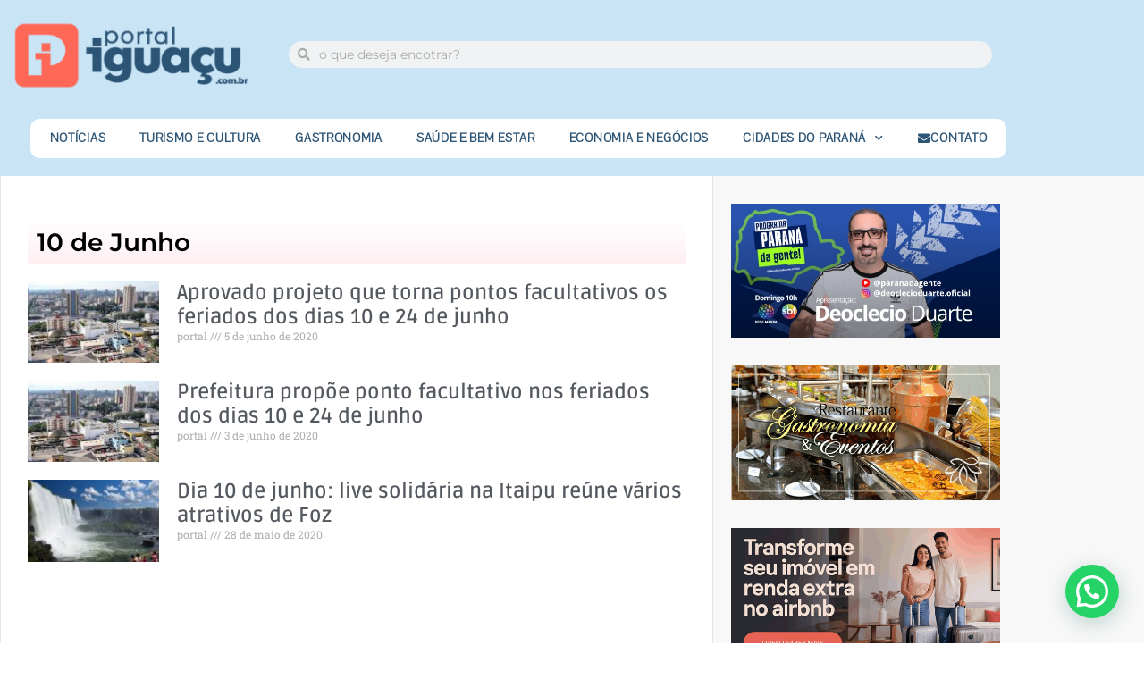

--- FILE ---
content_type: text/html; charset=UTF-8
request_url: https://portaliguacu.com.br/tag/10-de-junho/
body_size: 22994
content:
<!DOCTYPE html>
<html lang="pt-BR" itemscope itemtype="https://schema.org/WebSite" prefix="og: https://ogp.me/ns#">
<head>
	<meta charset="UTF-8">
	<meta name="viewport" content="width=device-width, initial-scale=1.0, viewport-fit=cover" />		
<!-- Open Graph Meta Tags generated by Blog2Social 873 - https://www.blog2social.com -->
<meta property="og:title" content="Portal Iguaçu"/>
<meta property="og:description" content="Paraná em um só lugar"/>
<meta property="og:url" content="/tag/10-de-junho/"/>
<meta property="og:image" content="https://portaliguacu.com.br/wp-content/uploads/2020/06/transferir-32.jpg"/>
<meta property="og:image:width" content="1280" />
<meta property="og:image:height" content="853" />
<meta property="og:type" content="article"/>
<meta property="og:article:published_time" content="2020-06-05 13:30:56"/>
<meta property="og:article:modified_time" content="2020-06-05 13:31:08"/>
<meta property="og:article:tag" content="10 de Junho"/>
<meta property="og:article:tag" content="24 de junho"/>
<meta property="og:article:tag" content="feriados"/>
<meta property="og:article:tag" content="Foz do Iguaçu"/>
<meta property="og:article:tag" content="pontos facultativos"/>
<meta property="og:article:tag" content="Prefeitura"/>
<meta property="og:article:tag" content="Projeto"/>
<!-- Open Graph Meta Tags generated by Blog2Social 873 - https://www.blog2social.com -->

<!-- Twitter Card generated by Blog2Social 873 - https://www.blog2social.com -->
<meta name="twitter:card" content="summary">
<meta name="twitter:title" content="Portal Iguaçu"/>
<meta name="twitter:description" content="Paraná em um só lugar"/>
<meta name="twitter:image" content="https://portaliguacu.com.br/wp-content/uploads/2020/06/transferir-32.jpg"/>
<!-- Twitter Card generated by Blog2Social 873 - https://www.blog2social.com -->

<!-- Otimização dos mecanismos de pesquisa pelo Rank Math PRO - https://rankmath.com/ -->
<title>Arquivos 10 de Junho - Portal Iguaçu</title>
<meta name="robots" content="follow, index, max-snippet:-1, max-video-preview:-1, max-image-preview:large"/>
<link rel="canonical" href="https://portaliguacu.com.br/tag/10-de-junho/" />
<meta property="og:locale" content="pt_BR" />
<meta property="og:type" content="article" />
<meta property="og:title" content="Arquivos 10 de Junho - Portal Iguaçu" />
<meta property="og:url" content="https://portaliguacu.com.br/tag/10-de-junho/" />
<meta property="og:site_name" content="Portal Iguaçu" />
<meta property="og:image" content="https://portaliguacu.com.br/wp-content/uploads/2020/12/logo-parana.fw_.png" />
<meta property="og:image:secure_url" content="https://portaliguacu.com.br/wp-content/uploads/2020/12/logo-parana.fw_.png" />
<meta property="og:image:width" content="701" />
<meta property="og:image:height" content="212" />
<meta property="og:image:type" content="image/png" />
<meta name="twitter:card" content="summary_large_image" />
<meta name="twitter:title" content="Arquivos 10 de Junho - Portal Iguaçu" />
<meta name="twitter:image" content="https://portaliguacu.com.br/wp-content/uploads/2020/12/logo-parana.fw_.png" />
<meta name="twitter:label1" content="Posts" />
<meta name="twitter:data1" content="3" />
<script type="application/ld+json" class="rank-math-schema-pro">{"@context":"https://schema.org","@graph":[{"@type":"Corporation","@id":"https://portaliguacu.com.br/#organization","name":"Portal Igua\u00e7u","url":"https://portaliguacu.com.br","logo":{"@type":"ImageObject","@id":"https://portaliguacu.com.br/#logo","url":"https://portaliguacu.com.br/wp-content/uploads/2019/11/Logotipo-Horizontal-Vetor.fw_.png","contentUrl":"https://portaliguacu.com.br/wp-content/uploads/2019/11/Logotipo-Horizontal-Vetor.fw_.png","caption":"Portal Igua\u00e7u","inLanguage":"pt-BR","width":"749","height":"261"}},{"@type":"WebSite","@id":"https://portaliguacu.com.br/#website","url":"https://portaliguacu.com.br","name":"Portal Igua\u00e7u","alternateName":"Turismo e Eventos de Foz do Igua\u00e7u","publisher":{"@id":"https://portaliguacu.com.br/#organization"},"inLanguage":"pt-BR"},{"@type":"BreadcrumbList","@id":"https://portaliguacu.com.br/tag/10-de-junho/#breadcrumb","itemListElement":[{"@type":"ListItem","position":"1","item":{"@id":"https://portaliguacu.com.br","name":"In\u00edcio"}},{"@type":"ListItem","position":"2","item":{"@id":"https://portaliguacu.com.br/tag/10-de-junho/","name":"10 de Junho"}}]},{"@type":"CollectionPage","@id":"https://portaliguacu.com.br/tag/10-de-junho/#webpage","url":"https://portaliguacu.com.br/tag/10-de-junho/","name":"Arquivos 10 de Junho - Portal Igua\u00e7u","isPartOf":{"@id":"https://portaliguacu.com.br/#website"},"inLanguage":"pt-BR","breadcrumb":{"@id":"https://portaliguacu.com.br/tag/10-de-junho/#breadcrumb"}}]}</script>
<!-- /Plugin de SEO Rank Math para WordPress -->

<link rel='dns-prefetch' href='//www.googletagmanager.com' />
<link rel='dns-prefetch' href='//fonts.googleapis.com' />
<link rel='dns-prefetch' href='//pagead2.googlesyndication.com' />
<link rel="alternate" type="application/rss+xml" title="Feed para Portal Iguaçu &raquo;" href="https://portaliguacu.com.br/feed/" />
<link rel="alternate" type="application/rss+xml" title="Feed de tag para Portal Iguaçu &raquo; 10 de Junho" href="https://portaliguacu.com.br/tag/10-de-junho/feed/" />
<style id='wp-img-auto-sizes-contain-inline-css' type='text/css'>
img:is([sizes=auto i],[sizes^="auto," i]){contain-intrinsic-size:3000px 1500px}
/*# sourceURL=wp-img-auto-sizes-contain-inline-css */
</style>
<link rel='stylesheet' id='dashicons-css' href='https://portaliguacu.com.br/wp-includes/css/dashicons.min.css?ver=6.9' type='text/css' media='all' />
<link rel='stylesheet' id='post-views-counter-frontend-css' href='https://portaliguacu.com.br/wp-content/plugins/post-views-counter/css/frontend.min.css?ver=1.6.0' type='text/css' media='all' />
<link rel='stylesheet' id='anwp-pg-styles-css' href='https://portaliguacu.com.br/wp-content/plugins/anwp-post-grid-for-elementor/public/css/styles.min.css?ver=1.3.3' type='text/css' media='all' />
<style id='wp-emoji-styles-inline-css' type='text/css'>

	img.wp-smiley, img.emoji {
		display: inline !important;
		border: none !important;
		box-shadow: none !important;
		height: 1em !important;
		width: 1em !important;
		margin: 0 0.07em !important;
		vertical-align: -0.1em !important;
		background: none !important;
		padding: 0 !important;
	}
/*# sourceURL=wp-emoji-styles-inline-css */
</style>
<link rel='stylesheet' id='wp-block-library-css' href='https://portaliguacu.com.br/wp-includes/css/dist/block-library/style.min.css?ver=6.9' type='text/css' media='all' />
<style id='wp-block-library-theme-inline-css' type='text/css'>
.wp-block-audio :where(figcaption){color:#555;font-size:13px;text-align:center}.is-dark-theme .wp-block-audio :where(figcaption){color:#ffffffa6}.wp-block-audio{margin:0 0 1em}.wp-block-code{border:1px solid #ccc;border-radius:4px;font-family:Menlo,Consolas,monaco,monospace;padding:.8em 1em}.wp-block-embed :where(figcaption){color:#555;font-size:13px;text-align:center}.is-dark-theme .wp-block-embed :where(figcaption){color:#ffffffa6}.wp-block-embed{margin:0 0 1em}.blocks-gallery-caption{color:#555;font-size:13px;text-align:center}.is-dark-theme .blocks-gallery-caption{color:#ffffffa6}:root :where(.wp-block-image figcaption){color:#555;font-size:13px;text-align:center}.is-dark-theme :root :where(.wp-block-image figcaption){color:#ffffffa6}.wp-block-image{margin:0 0 1em}.wp-block-pullquote{border-bottom:4px solid;border-top:4px solid;color:currentColor;margin-bottom:1.75em}.wp-block-pullquote :where(cite),.wp-block-pullquote :where(footer),.wp-block-pullquote__citation{color:currentColor;font-size:.8125em;font-style:normal;text-transform:uppercase}.wp-block-quote{border-left:.25em solid;margin:0 0 1.75em;padding-left:1em}.wp-block-quote cite,.wp-block-quote footer{color:currentColor;font-size:.8125em;font-style:normal;position:relative}.wp-block-quote:where(.has-text-align-right){border-left:none;border-right:.25em solid;padding-left:0;padding-right:1em}.wp-block-quote:where(.has-text-align-center){border:none;padding-left:0}.wp-block-quote.is-large,.wp-block-quote.is-style-large,.wp-block-quote:where(.is-style-plain){border:none}.wp-block-search .wp-block-search__label{font-weight:700}.wp-block-search__button{border:1px solid #ccc;padding:.375em .625em}:where(.wp-block-group.has-background){padding:1.25em 2.375em}.wp-block-separator.has-css-opacity{opacity:.4}.wp-block-separator{border:none;border-bottom:2px solid;margin-left:auto;margin-right:auto}.wp-block-separator.has-alpha-channel-opacity{opacity:1}.wp-block-separator:not(.is-style-wide):not(.is-style-dots){width:100px}.wp-block-separator.has-background:not(.is-style-dots){border-bottom:none;height:1px}.wp-block-separator.has-background:not(.is-style-wide):not(.is-style-dots){height:2px}.wp-block-table{margin:0 0 1em}.wp-block-table td,.wp-block-table th{word-break:normal}.wp-block-table :where(figcaption){color:#555;font-size:13px;text-align:center}.is-dark-theme .wp-block-table :where(figcaption){color:#ffffffa6}.wp-block-video :where(figcaption){color:#555;font-size:13px;text-align:center}.is-dark-theme .wp-block-video :where(figcaption){color:#ffffffa6}.wp-block-video{margin:0 0 1em}:root :where(.wp-block-template-part.has-background){margin-bottom:0;margin-top:0;padding:1.25em 2.375em}
/*# sourceURL=/wp-includes/css/dist/block-library/theme.min.css */
</style>
<style id='classic-theme-styles-inline-css' type='text/css'>
/*! This file is auto-generated */
.wp-block-button__link{color:#fff;background-color:#32373c;border-radius:9999px;box-shadow:none;text-decoration:none;padding:calc(.667em + 2px) calc(1.333em + 2px);font-size:1.125em}.wp-block-file__button{background:#32373c;color:#fff;text-decoration:none}
/*# sourceURL=/wp-includes/css/classic-themes.min.css */
</style>
<link rel='stylesheet' id='wp-components-css' href='https://portaliguacu.com.br/wp-includes/css/dist/components/style.min.css?ver=6.9' type='text/css' media='all' />
<link rel='stylesheet' id='wp-preferences-css' href='https://portaliguacu.com.br/wp-includes/css/dist/preferences/style.min.css?ver=6.9' type='text/css' media='all' />
<link rel='stylesheet' id='wp-block-editor-css' href='https://portaliguacu.com.br/wp-includes/css/dist/block-editor/style.min.css?ver=6.9' type='text/css' media='all' />
<link rel='stylesheet' id='popup-maker-block-library-style-css' href='https://portaliguacu.com.br/wp-content/plugins/popup-maker/dist/packages/block-library-style.css?ver=dbea705cfafe089d65f1' type='text/css' media='all' />
<style id='joinchat-button-style-inline-css' type='text/css'>
.wp-block-joinchat-button{border:none!important;text-align:center}.wp-block-joinchat-button figure{display:table;margin:0 auto;padding:0}.wp-block-joinchat-button figcaption{font:normal normal 400 .6em/2em var(--wp--preset--font-family--system-font,sans-serif);margin:0;padding:0}.wp-block-joinchat-button .joinchat-button__qr{background-color:#fff;border:6px solid #25d366;border-radius:30px;box-sizing:content-box;display:block;height:200px;margin:auto;overflow:hidden;padding:10px;width:200px}.wp-block-joinchat-button .joinchat-button__qr canvas,.wp-block-joinchat-button .joinchat-button__qr img{display:block;margin:auto}.wp-block-joinchat-button .joinchat-button__link{align-items:center;background-color:#25d366;border:6px solid #25d366;border-radius:30px;display:inline-flex;flex-flow:row nowrap;justify-content:center;line-height:1.25em;margin:0 auto;text-decoration:none}.wp-block-joinchat-button .joinchat-button__link:before{background:transparent var(--joinchat-ico) no-repeat center;background-size:100%;content:"";display:block;height:1.5em;margin:-.75em .75em -.75em 0;width:1.5em}.wp-block-joinchat-button figure+.joinchat-button__link{margin-top:10px}@media (orientation:landscape)and (min-height:481px),(orientation:portrait)and (min-width:481px){.wp-block-joinchat-button.joinchat-button--qr-only figure+.joinchat-button__link{display:none}}@media (max-width:480px),(orientation:landscape)and (max-height:480px){.wp-block-joinchat-button figure{display:none}}

/*# sourceURL=https://portaliguacu.com.br/wp-content/plugins/creame-whatsapp-me/gutenberg/build/style-index.css */
</style>
<link rel='stylesheet' id='jet-engine-frontend-css' href='https://portaliguacu.com.br/wp-content/plugins/jet-engine/assets/css/frontend.css?ver=3.8.1.1' type='text/css' media='all' />
<style id='global-styles-inline-css' type='text/css'>
:root{--wp--preset--aspect-ratio--square: 1;--wp--preset--aspect-ratio--4-3: 4/3;--wp--preset--aspect-ratio--3-4: 3/4;--wp--preset--aspect-ratio--3-2: 3/2;--wp--preset--aspect-ratio--2-3: 2/3;--wp--preset--aspect-ratio--16-9: 16/9;--wp--preset--aspect-ratio--9-16: 9/16;--wp--preset--color--black: #000000;--wp--preset--color--cyan-bluish-gray: #abb8c3;--wp--preset--color--white: #ffffff;--wp--preset--color--pale-pink: #f78da7;--wp--preset--color--vivid-red: #cf2e2e;--wp--preset--color--luminous-vivid-orange: #ff6900;--wp--preset--color--luminous-vivid-amber: #fcb900;--wp--preset--color--light-green-cyan: #7bdcb5;--wp--preset--color--vivid-green-cyan: #00d084;--wp--preset--color--pale-cyan-blue: #8ed1fc;--wp--preset--color--vivid-cyan-blue: #0693e3;--wp--preset--color--vivid-purple: #9b51e0;--wp--preset--gradient--vivid-cyan-blue-to-vivid-purple: linear-gradient(135deg,rgb(6,147,227) 0%,rgb(155,81,224) 100%);--wp--preset--gradient--light-green-cyan-to-vivid-green-cyan: linear-gradient(135deg,rgb(122,220,180) 0%,rgb(0,208,130) 100%);--wp--preset--gradient--luminous-vivid-amber-to-luminous-vivid-orange: linear-gradient(135deg,rgb(252,185,0) 0%,rgb(255,105,0) 100%);--wp--preset--gradient--luminous-vivid-orange-to-vivid-red: linear-gradient(135deg,rgb(255,105,0) 0%,rgb(207,46,46) 100%);--wp--preset--gradient--very-light-gray-to-cyan-bluish-gray: linear-gradient(135deg,rgb(238,238,238) 0%,rgb(169,184,195) 100%);--wp--preset--gradient--cool-to-warm-spectrum: linear-gradient(135deg,rgb(74,234,220) 0%,rgb(151,120,209) 20%,rgb(207,42,186) 40%,rgb(238,44,130) 60%,rgb(251,105,98) 80%,rgb(254,248,76) 100%);--wp--preset--gradient--blush-light-purple: linear-gradient(135deg,rgb(255,206,236) 0%,rgb(152,150,240) 100%);--wp--preset--gradient--blush-bordeaux: linear-gradient(135deg,rgb(254,205,165) 0%,rgb(254,45,45) 50%,rgb(107,0,62) 100%);--wp--preset--gradient--luminous-dusk: linear-gradient(135deg,rgb(255,203,112) 0%,rgb(199,81,192) 50%,rgb(65,88,208) 100%);--wp--preset--gradient--pale-ocean: linear-gradient(135deg,rgb(255,245,203) 0%,rgb(182,227,212) 50%,rgb(51,167,181) 100%);--wp--preset--gradient--electric-grass: linear-gradient(135deg,rgb(202,248,128) 0%,rgb(113,206,126) 100%);--wp--preset--gradient--midnight: linear-gradient(135deg,rgb(2,3,129) 0%,rgb(40,116,252) 100%);--wp--preset--font-size--small: 13px;--wp--preset--font-size--medium: 20px;--wp--preset--font-size--large: 36px;--wp--preset--font-size--x-large: 42px;--wp--preset--spacing--20: 0.44rem;--wp--preset--spacing--30: 0.67rem;--wp--preset--spacing--40: 1rem;--wp--preset--spacing--50: 1.5rem;--wp--preset--spacing--60: 2.25rem;--wp--preset--spacing--70: 3.38rem;--wp--preset--spacing--80: 5.06rem;--wp--preset--shadow--natural: 6px 6px 9px rgba(0, 0, 0, 0.2);--wp--preset--shadow--deep: 12px 12px 50px rgba(0, 0, 0, 0.4);--wp--preset--shadow--sharp: 6px 6px 0px rgba(0, 0, 0, 0.2);--wp--preset--shadow--outlined: 6px 6px 0px -3px rgb(255, 255, 255), 6px 6px rgb(0, 0, 0);--wp--preset--shadow--crisp: 6px 6px 0px rgb(0, 0, 0);}:where(.is-layout-flex){gap: 0.5em;}:where(.is-layout-grid){gap: 0.5em;}body .is-layout-flex{display: flex;}.is-layout-flex{flex-wrap: wrap;align-items: center;}.is-layout-flex > :is(*, div){margin: 0;}body .is-layout-grid{display: grid;}.is-layout-grid > :is(*, div){margin: 0;}:where(.wp-block-columns.is-layout-flex){gap: 2em;}:where(.wp-block-columns.is-layout-grid){gap: 2em;}:where(.wp-block-post-template.is-layout-flex){gap: 1.25em;}:where(.wp-block-post-template.is-layout-grid){gap: 1.25em;}.has-black-color{color: var(--wp--preset--color--black) !important;}.has-cyan-bluish-gray-color{color: var(--wp--preset--color--cyan-bluish-gray) !important;}.has-white-color{color: var(--wp--preset--color--white) !important;}.has-pale-pink-color{color: var(--wp--preset--color--pale-pink) !important;}.has-vivid-red-color{color: var(--wp--preset--color--vivid-red) !important;}.has-luminous-vivid-orange-color{color: var(--wp--preset--color--luminous-vivid-orange) !important;}.has-luminous-vivid-amber-color{color: var(--wp--preset--color--luminous-vivid-amber) !important;}.has-light-green-cyan-color{color: var(--wp--preset--color--light-green-cyan) !important;}.has-vivid-green-cyan-color{color: var(--wp--preset--color--vivid-green-cyan) !important;}.has-pale-cyan-blue-color{color: var(--wp--preset--color--pale-cyan-blue) !important;}.has-vivid-cyan-blue-color{color: var(--wp--preset--color--vivid-cyan-blue) !important;}.has-vivid-purple-color{color: var(--wp--preset--color--vivid-purple) !important;}.has-black-background-color{background-color: var(--wp--preset--color--black) !important;}.has-cyan-bluish-gray-background-color{background-color: var(--wp--preset--color--cyan-bluish-gray) !important;}.has-white-background-color{background-color: var(--wp--preset--color--white) !important;}.has-pale-pink-background-color{background-color: var(--wp--preset--color--pale-pink) !important;}.has-vivid-red-background-color{background-color: var(--wp--preset--color--vivid-red) !important;}.has-luminous-vivid-orange-background-color{background-color: var(--wp--preset--color--luminous-vivid-orange) !important;}.has-luminous-vivid-amber-background-color{background-color: var(--wp--preset--color--luminous-vivid-amber) !important;}.has-light-green-cyan-background-color{background-color: var(--wp--preset--color--light-green-cyan) !important;}.has-vivid-green-cyan-background-color{background-color: var(--wp--preset--color--vivid-green-cyan) !important;}.has-pale-cyan-blue-background-color{background-color: var(--wp--preset--color--pale-cyan-blue) !important;}.has-vivid-cyan-blue-background-color{background-color: var(--wp--preset--color--vivid-cyan-blue) !important;}.has-vivid-purple-background-color{background-color: var(--wp--preset--color--vivid-purple) !important;}.has-black-border-color{border-color: var(--wp--preset--color--black) !important;}.has-cyan-bluish-gray-border-color{border-color: var(--wp--preset--color--cyan-bluish-gray) !important;}.has-white-border-color{border-color: var(--wp--preset--color--white) !important;}.has-pale-pink-border-color{border-color: var(--wp--preset--color--pale-pink) !important;}.has-vivid-red-border-color{border-color: var(--wp--preset--color--vivid-red) !important;}.has-luminous-vivid-orange-border-color{border-color: var(--wp--preset--color--luminous-vivid-orange) !important;}.has-luminous-vivid-amber-border-color{border-color: var(--wp--preset--color--luminous-vivid-amber) !important;}.has-light-green-cyan-border-color{border-color: var(--wp--preset--color--light-green-cyan) !important;}.has-vivid-green-cyan-border-color{border-color: var(--wp--preset--color--vivid-green-cyan) !important;}.has-pale-cyan-blue-border-color{border-color: var(--wp--preset--color--pale-cyan-blue) !important;}.has-vivid-cyan-blue-border-color{border-color: var(--wp--preset--color--vivid-cyan-blue) !important;}.has-vivid-purple-border-color{border-color: var(--wp--preset--color--vivid-purple) !important;}.has-vivid-cyan-blue-to-vivid-purple-gradient-background{background: var(--wp--preset--gradient--vivid-cyan-blue-to-vivid-purple) !important;}.has-light-green-cyan-to-vivid-green-cyan-gradient-background{background: var(--wp--preset--gradient--light-green-cyan-to-vivid-green-cyan) !important;}.has-luminous-vivid-amber-to-luminous-vivid-orange-gradient-background{background: var(--wp--preset--gradient--luminous-vivid-amber-to-luminous-vivid-orange) !important;}.has-luminous-vivid-orange-to-vivid-red-gradient-background{background: var(--wp--preset--gradient--luminous-vivid-orange-to-vivid-red) !important;}.has-very-light-gray-to-cyan-bluish-gray-gradient-background{background: var(--wp--preset--gradient--very-light-gray-to-cyan-bluish-gray) !important;}.has-cool-to-warm-spectrum-gradient-background{background: var(--wp--preset--gradient--cool-to-warm-spectrum) !important;}.has-blush-light-purple-gradient-background{background: var(--wp--preset--gradient--blush-light-purple) !important;}.has-blush-bordeaux-gradient-background{background: var(--wp--preset--gradient--blush-bordeaux) !important;}.has-luminous-dusk-gradient-background{background: var(--wp--preset--gradient--luminous-dusk) !important;}.has-pale-ocean-gradient-background{background: var(--wp--preset--gradient--pale-ocean) !important;}.has-electric-grass-gradient-background{background: var(--wp--preset--gradient--electric-grass) !important;}.has-midnight-gradient-background{background: var(--wp--preset--gradient--midnight) !important;}.has-small-font-size{font-size: var(--wp--preset--font-size--small) !important;}.has-medium-font-size{font-size: var(--wp--preset--font-size--medium) !important;}.has-large-font-size{font-size: var(--wp--preset--font-size--large) !important;}.has-x-large-font-size{font-size: var(--wp--preset--font-size--x-large) !important;}
:where(.wp-block-post-template.is-layout-flex){gap: 1.25em;}:where(.wp-block-post-template.is-layout-grid){gap: 1.25em;}
:where(.wp-block-term-template.is-layout-flex){gap: 1.25em;}:where(.wp-block-term-template.is-layout-grid){gap: 1.25em;}
:where(.wp-block-columns.is-layout-flex){gap: 2em;}:where(.wp-block-columns.is-layout-grid){gap: 2em;}
:root :where(.wp-block-pullquote){font-size: 1.5em;line-height: 1.6;}
/*# sourceURL=global-styles-inline-css */
</style>
<link rel='stylesheet' id='icomoon-font-css' href='https://portaliguacu.com.br/wp-content/themes/errin/assets/css/icomoon-font.css?ver=6.9' type='text/css' media='all' />
<link rel='stylesheet' id='remix-icon-font-css' href='https://portaliguacu.com.br/wp-content/themes/errin/assets/css/remixicon.css?ver=6.9' type='text/css' media='all' />
<link rel='stylesheet' id='animate-css' href='https://portaliguacu.com.br/wp-content/themes/errin/assets/css/animate.css?ver=6.9' type='text/css' media='all' />
<link rel='stylesheet' id='magnific-popup-css' href='https://portaliguacu.com.br/wp-content/themes/errin/assets/css/magnific-popup.css?ver=6.9' type='text/css' media='all' />
<link rel='stylesheet' id='slick-css' href='https://portaliguacu.com.br/wp-content/themes/errin/assets/css/slick.css?ver=6.9' type='text/css' media='all' />
<link rel='stylesheet' id='slicknav-css' href='https://portaliguacu.com.br/wp-content/themes/errin/assets/css/slicknav.css?ver=6.9' type='text/css' media='all' />
<link rel='stylesheet' id='swiper-css' href='https://portaliguacu.com.br/wp-content/plugins/elementor/assets/lib/swiper/v8/css/swiper.min.css?ver=8.4.5' type='text/css' media='all' />
<link rel='stylesheet' id='bootstrap-css' href='https://portaliguacu.com.br/wp-content/themes/errin/assets/css/bootstrap.min.css?ver=4.0' type='text/css' media='all' />
<link rel='stylesheet' id='errin-main-css' href='https://portaliguacu.com.br/wp-content/themes/errin/assets/css/main.css?ver=6.9' type='text/css' media='all' />
<link rel='stylesheet' id='errin-responsive-css' href='https://portaliguacu.com.br/wp-content/themes/errin/assets/css/responsive.css?ver=6.9' type='text/css' media='all' />
<link rel='stylesheet' id='errin-style-css' href='https://portaliguacu.com.br/wp-content/themes/errin/style.css?ver=6.9' type='text/css' media='all' />
<link rel='stylesheet' id='errin-google-fonts-css' href='https://fonts.googleapis.com/css?family=Encode+Sans+Condensed%3A100%2C200%2C300%2C400%2C500%2C600%2C700%2C800%2C900%7COxygen%3A300%2C400%2C700&#038;subset=latin%2Clatin-ext' type='text/css' media='all' />
<link rel='stylesheet' id='errin-custom-style-css' href='https://portaliguacu.com.br/wp-content/themes/errin/assets/css/custom-style.css?ver=6.9' type='text/css' media='all' />
<style id='errin-custom-style-inline-css' type='text/css'>

					.cat-item-2493 span.post_count {background-color : #5138EE !important;} 
				
					.cat-item-2540 span.post_count {background-color : #5138EE !important;} 
				
					.cat-item-2296 span.post_count {background-color : #ff4f4f !important;} 
				
					.cat-item-2295 span.post_count {background-color : #5138EE !important;} 
				
					.cat-item-2292 span.post_count {background-color : #5138EE !important;} 
				
					.cat-item-2323 span.post_count {background-color : #5138EE !important;} 
				
					.cat-item-2294 span.post_count {background-color : #5138EE !important;} 
				
					.cat-item-41 span.post_count {background-color : #5138EE !important;} 
				
					.cat-item-2291 span.post_count {background-color : #5138EE !important;} 
				
					.cat-item-2549 span.post_count {background-color : #5138EE !important;} 
				
					.cat-item-332 span.post_count {background-color : #5138EE !important;} 
				
					.cat-item-2293 span.post_count {background-color : #5138EE !important;} 
				
					.cat-item-2548 span.post_count {background-color : #5138EE !important;} 
				
					.cat-item-40 span.post_count {background-color : #5138EE !important;} 
				
					.cat-item-42 span.post_count {background-color : #5138EE !important;} 
				
					.cat-item-2492 span.post_count {background-color : #5138EE !important;} 
				
					.cat-item-2501 span.post_count {background-color : #5138EE !important;} 
				
					.cat-item-39 span.post_count {background-color : #5138EE !important;} 
				
					.cat-item-2547 span.post_count {background-color : #5138EE !important;} 
				
					.cat-item-1 span.post_count {background-color : #5138EE !important;} 
				
					.cat-item-3324 span.post_count {background-color : #5138EE !important;} 
				
					.cat-item-44 span.post_count {background-color : #5138EE !important;} 
				
					.cat-item-2302 span.post_count {background-color : #5138EE !important;} 
				
/*# sourceURL=errin-custom-style-inline-css */
</style>
<link rel='stylesheet' id='elementor-frontend-css' href='https://portaliguacu.com.br/wp-content/plugins/elementor/assets/css/frontend.min.css?ver=3.34.2' type='text/css' media='all' />
<link rel='stylesheet' id='widget-image-css' href='https://portaliguacu.com.br/wp-content/plugins/elementor/assets/css/widget-image.min.css?ver=3.34.2' type='text/css' media='all' />
<link rel='stylesheet' id='widget-search-form-css' href='https://portaliguacu.com.br/wp-content/plugins/elementor-pro/assets/css/widget-search-form.min.css?ver=3.27.1' type='text/css' media='all' />
<link rel='stylesheet' id='elementor-icons-shared-0-css' href='https://portaliguacu.com.br/wp-content/plugins/elementor/assets/lib/font-awesome/css/fontawesome.min.css?ver=5.15.3' type='text/css' media='all' />
<link rel='stylesheet' id='elementor-icons-fa-solid-css' href='https://portaliguacu.com.br/wp-content/plugins/elementor/assets/lib/font-awesome/css/solid.min.css?ver=5.15.3' type='text/css' media='all' />
<link rel='stylesheet' id='e-shapes-css' href='https://portaliguacu.com.br/wp-content/plugins/elementor/assets/css/conditionals/shapes.min.css?ver=3.34.2' type='text/css' media='all' />
<link rel='stylesheet' id='widget-nav-menu-css' href='https://portaliguacu.com.br/wp-content/plugins/elementor-pro/assets/css/widget-nav-menu.min.css?ver=3.27.1' type='text/css' media='all' />
<link rel='stylesheet' id='widget-heading-css' href='https://portaliguacu.com.br/wp-content/plugins/elementor/assets/css/widget-heading.min.css?ver=3.34.2' type='text/css' media='all' />
<link rel='stylesheet' id='widget-form-css' href='https://portaliguacu.com.br/wp-content/plugins/elementor-pro/assets/css/widget-form.min.css?ver=3.27.1' type='text/css' media='all' />
<link rel='stylesheet' id='widget-social-icons-css' href='https://portaliguacu.com.br/wp-content/plugins/elementor/assets/css/widget-social-icons.min.css?ver=3.34.2' type='text/css' media='all' />
<link rel='stylesheet' id='e-apple-webkit-css' href='https://portaliguacu.com.br/wp-content/plugins/elementor/assets/css/conditionals/apple-webkit.min.css?ver=3.34.2' type='text/css' media='all' />
<link rel='stylesheet' id='widget-icon-list-css' href='https://portaliguacu.com.br/wp-content/plugins/elementor/assets/css/widget-icon-list.min.css?ver=3.34.2' type='text/css' media='all' />
<link rel='stylesheet' id='widget-posts-css' href='https://portaliguacu.com.br/wp-content/plugins/elementor-pro/assets/css/widget-posts.min.css?ver=3.27.1' type='text/css' media='all' />
<link rel='stylesheet' id='elementor-icons-css' href='https://portaliguacu.com.br/wp-content/plugins/elementor/assets/lib/eicons/css/elementor-icons.min.css?ver=5.46.0' type='text/css' media='all' />
<link rel='stylesheet' id='elementor-post-47730-css' href='https://portaliguacu.com.br/wp-content/uploads/elementor/css/post-47730.css?ver=1769142003' type='text/css' media='all' />
<link rel='stylesheet' id='elementor-post-47744-css' href='https://portaliguacu.com.br/wp-content/uploads/elementor/css/post-47744.css?ver=1769142003' type='text/css' media='all' />
<link rel='stylesheet' id='elementor-post-47751-css' href='https://portaliguacu.com.br/wp-content/uploads/elementor/css/post-47751.css?ver=1769142003' type='text/css' media='all' />
<link rel='stylesheet' id='elementor-post-47941-css' href='https://portaliguacu.com.br/wp-content/uploads/elementor/css/post-47941.css?ver=1769142053' type='text/css' media='all' />
<link rel='stylesheet' id='eael-general-css' href='https://portaliguacu.com.br/wp-content/plugins/essential-addons-for-elementor-lite/assets/front-end/css/view/general.min.css?ver=6.5.8' type='text/css' media='all' />
<link rel='stylesheet' id='elementor-gf-local-ruda-css' href='https://portaliguacu.com.br/wp-content/uploads/elementor/google-fonts/css/ruda.css?ver=1742228430' type='text/css' media='all' />
<link rel='stylesheet' id='elementor-gf-local-robotoslab-css' href='https://portaliguacu.com.br/wp-content/uploads/elementor/google-fonts/css/robotoslab.css?ver=1742228434' type='text/css' media='all' />
<link rel='stylesheet' id='elementor-gf-local-roboto-css' href='https://portaliguacu.com.br/wp-content/uploads/elementor/google-fonts/css/roboto.css?ver=1742228438' type='text/css' media='all' />
<link rel='stylesheet' id='elementor-gf-local-montserrat-css' href='https://portaliguacu.com.br/wp-content/uploads/elementor/google-fonts/css/montserrat.css?ver=1742228441' type='text/css' media='all' />
<link rel='stylesheet' id='elementor-gf-local-pavanam-css' href='https://portaliguacu.com.br/wp-content/uploads/elementor/google-fonts/css/pavanam.css?ver=1742228441' type='text/css' media='all' />
<link rel='stylesheet' id='elementor-gf-local-ptsans-css' href='https://portaliguacu.com.br/wp-content/uploads/elementor/google-fonts/css/ptsans.css?ver=1742228441' type='text/css' media='all' />
<link rel='stylesheet' id='elementor-icons-fa-brands-css' href='https://portaliguacu.com.br/wp-content/plugins/elementor/assets/lib/font-awesome/css/brands.min.css?ver=5.15.3' type='text/css' media='all' />
<script type="text/javascript" src="https://portaliguacu.com.br/wp-includes/js/jquery/jquery.min.js?ver=3.7.1" id="jquery-core-js"></script>
<script type="text/javascript" src="https://portaliguacu.com.br/wp-includes/js/jquery/jquery-migrate.min.js?ver=3.4.1" id="jquery-migrate-js"></script>

<!-- Snippet da etiqueta do Google (gtag.js) adicionado pelo Site Kit -->
<!-- Snippet do Google Análises adicionado pelo Site Kit -->
<script type="text/javascript" src="https://www.googletagmanager.com/gtag/js?id=GT-PJNQZFM" id="google_gtagjs-js" async></script>
<script type="text/javascript" id="google_gtagjs-js-after">
/* <![CDATA[ */
window.dataLayer = window.dataLayer || [];function gtag(){dataLayer.push(arguments);}
gtag("set","linker",{"domains":["portaliguacu.com.br"]});
gtag("js", new Date());
gtag("set", "developer_id.dZTNiMT", true);
gtag("config", "GT-PJNQZFM");
 window._googlesitekit = window._googlesitekit || {}; window._googlesitekit.throttledEvents = []; window._googlesitekit.gtagEvent = (name, data) => { var key = JSON.stringify( { name, data } ); if ( !! window._googlesitekit.throttledEvents[ key ] ) { return; } window._googlesitekit.throttledEvents[ key ] = true; setTimeout( () => { delete window._googlesitekit.throttledEvents[ key ]; }, 5 ); gtag( "event", name, { ...data, event_source: "site-kit" } ); }; 
//# sourceURL=google_gtagjs-js-after
/* ]]> */
</script>

<!-- OG: 3.3.8 -->
<meta property="og:image" content="https://portaliguacu.com.br/wp-content/uploads/2024/06/favicon.png"><meta property="og:type" content="website"><meta property="og:locale" content="pt_BR"><meta property="og:site_name" content="Portal Iguaçu"><meta property="og:url" content="https://portaliguacu.com.br/tag/10-de-junho/"><meta property="og:title" content="Arquivos 10 de Junho - Portal Iguaçu">

<meta property="twitter:partner" content="ogwp"><meta property="twitter:title" content="Arquivos 10 de Junho - Portal Iguaçu"><meta property="twitter:url" content="https://portaliguacu.com.br/tag/10-de-junho/">
<meta itemprop="image" content="https://portaliguacu.com.br/wp-content/uploads/2024/06/favicon.png"><meta itemprop="name" content="Arquivos 10 de Junho - Portal Iguaçu">
<!-- /OG -->

<link rel="https://api.w.org/" href="https://portaliguacu.com.br/wp-json/" /><link rel="alternate" title="JSON" type="application/json" href="https://portaliguacu.com.br/wp-json/wp/v2/tags/761" /><link rel="EditURI" type="application/rsd+xml" title="RSD" href="https://portaliguacu.com.br/xmlrpc.php?rsd" />
<meta name="generator" content="WordPress 6.9" />
<meta name="generator" content="Site Kit by Google 1.170.0" />
<!-- Meta-etiquetas do Google AdSense adicionado pelo Site Kit -->
<meta name="google-adsense-platform-account" content="ca-host-pub-2644536267352236">
<meta name="google-adsense-platform-domain" content="sitekit.withgoogle.com">
<!-- Fim das meta-etiquetas do Google AdSense adicionado pelo Site Kit -->
<meta name="generator" content="Elementor 3.34.2; features: additional_custom_breakpoints; settings: css_print_method-external, google_font-enabled, font_display-auto">
      <meta name="onesignal" content="wordpress-plugin"/>
            <script>

      window.OneSignalDeferred = window.OneSignalDeferred || [];

      OneSignalDeferred.push(function(OneSignal) {
        var oneSignal_options = {};
        window._oneSignalInitOptions = oneSignal_options;

        oneSignal_options['serviceWorkerParam'] = { scope: '/' };
oneSignal_options['serviceWorkerPath'] = 'OneSignalSDKWorker.js.php';

        OneSignal.Notifications.setDefaultUrl("https://portaliguacu.com.br");

        oneSignal_options['wordpress'] = true;
oneSignal_options['appId'] = '3f4e38b4-e797-4190-a858-c606e13fd825';
oneSignal_options['allowLocalhostAsSecureOrigin'] = true;
oneSignal_options['welcomeNotification'] = { };
oneSignal_options['welcomeNotification']['title'] = "";
oneSignal_options['welcomeNotification']['message'] = "Obrigado por inscrever";
oneSignal_options['path'] = "https://portaliguacu.com.br/wp-content/plugins/onesignal-free-web-push-notifications/sdk_files/";
oneSignal_options['safari_web_id'] = "web.onesignal.auto.6187ce57-f346-4a86-93e4-7d70d494c000";
oneSignal_options['promptOptions'] = { };
oneSignal_options['promptOptions']['actionMessage'] = "Nós gostariamos de enviar notificações com as últimas notícias da cidade e região.";
oneSignal_options['promptOptions']['exampleNotificationMessageDesktop'] = "Receba novas notificações e atualizações diariamente";
oneSignal_options['promptOptions']['acceptButtonText'] = "PERMITIR";
oneSignal_options['promptOptions']['cancelButtonText'] = "NÃO OBRIGADO";
oneSignal_options['promptOptions']['autoAcceptTitle'] = "PERMITIR";
oneSignal_options['notifyButton'] = { };
oneSignal_options['notifyButton']['enable'] = true;
oneSignal_options['notifyButton']['position'] = 'bottom-left';
oneSignal_options['notifyButton']['theme'] = 'inverse';
oneSignal_options['notifyButton']['size'] = 'medium';
oneSignal_options['notifyButton']['showCredit'] = true;
oneSignal_options['notifyButton']['text'] = {};
oneSignal_options['notifyButton']['text']['tip.state.unsubscribed'] = 'Inscreva-se para receber notícias';
oneSignal_options['notifyButton']['text']['tip.state.subscribed'] = 'Você está inscrito para receber notificações';
oneSignal_options['notifyButton']['text']['tip.state.blocked'] = 'Você está bloqueado para notificações';
oneSignal_options['notifyButton']['text']['message.action.subscribed'] = 'Obrigado por se inscrever!';
oneSignal_options['notifyButton']['text']['message.action.unsubscribed'] = 'Você não irá receber notificações novamente';
oneSignal_options['notifyButton']['text']['dialog.main.title'] = 'Editar notificações do Portal';
oneSignal_options['notifyButton']['text']['dialog.main.button.subscribe'] = 'Inscrever';
oneSignal_options['notifyButton']['text']['dialog.main.button.unsubscribe'] = 'Cancelar minha inscrição';
oneSignal_options['notifyButton']['text']['dialog.blocked.title'] = 'Desbloquear notificações';
oneSignal_options['notifyButton']['text']['dialog.blocked.message'] = 'Siga estas instruções para permitir notificações';
              OneSignal.init(window._oneSignalInitOptions);
              OneSignal.Slidedown.promptPush()      });

      function documentInitOneSignal() {
        var oneSignal_elements = document.getElementsByClassName("OneSignal-prompt");

        var oneSignalLinkClickHandler = function(event) { OneSignal.Notifications.requestPermission(); event.preventDefault(); };        for(var i = 0; i < oneSignal_elements.length; i++)
          oneSignal_elements[i].addEventListener('click', oneSignalLinkClickHandler, false);
      }

      if (document.readyState === 'complete') {
           documentInitOneSignal();
      }
      else {
           window.addEventListener("load", function(event){
               documentInitOneSignal();
          });
      }
    </script>
			<style>
				.e-con.e-parent:nth-of-type(n+4):not(.e-lazyloaded):not(.e-no-lazyload),
				.e-con.e-parent:nth-of-type(n+4):not(.e-lazyloaded):not(.e-no-lazyload) * {
					background-image: none !important;
				}
				@media screen and (max-height: 1024px) {
					.e-con.e-parent:nth-of-type(n+3):not(.e-lazyloaded):not(.e-no-lazyload),
					.e-con.e-parent:nth-of-type(n+3):not(.e-lazyloaded):not(.e-no-lazyload) * {
						background-image: none !important;
					}
				}
				@media screen and (max-height: 640px) {
					.e-con.e-parent:nth-of-type(n+2):not(.e-lazyloaded):not(.e-no-lazyload),
					.e-con.e-parent:nth-of-type(n+2):not(.e-lazyloaded):not(.e-no-lazyload) * {
						background-image: none !important;
					}
				}
			</style>
			<noscript><style>.lazyload[data-src]{display:none !important;}</style></noscript><style>.lazyload{background-image:none !important;}.lazyload:before{background-image:none !important;}</style><script type="text/javascript" id="google_gtagjs" src="https://www.googletagmanager.com/gtag/js?id=G-VX7JRB5W3Q" async="async"></script>
<script type="text/javascript" id="google_gtagjs-inline">
/* <![CDATA[ */
window.dataLayer = window.dataLayer || [];function gtag(){dataLayer.push(arguments);}gtag('js', new Date());gtag('config', 'G-VX7JRB5W3Q', {} );
/* ]]> */
</script>

<!-- Código do Google Adsense adicionado pelo Site Kit -->
<script type="text/javascript" async="async" src="https://pagead2.googlesyndication.com/pagead/js/adsbygoogle.js?client=ca-pub-4984616123007657&amp;host=ca-host-pub-2644536267352236" crossorigin="anonymous"></script>

<!-- Fim do código do Google AdSense adicionado pelo Site Kit -->
<link rel="icon" href="https://portaliguacu.com.br/wp-content/uploads/2024/06/favicon-150x150.png" sizes="32x32" />
<link rel="icon" href="https://portaliguacu.com.br/wp-content/uploads/2024/06/favicon.png" sizes="192x192" />
<link rel="apple-touch-icon" href="https://portaliguacu.com.br/wp-content/uploads/2024/06/favicon.png" />
<meta name="msapplication-TileImage" content="https://portaliguacu.com.br/wp-content/uploads/2024/06/favicon.png" />
</head>
<body class="archive tag tag-10-de-junho tag-761 wp-custom-logo wp-theme-errin theme--errin wp-featherlight-captions sidebar-active elementor-page-47941 elementor-default elementor-template-full-width elementor-kit-47730">
		<div data-elementor-type="header" data-elementor-id="47744" class="elementor elementor-47744 elementor-location-header" data-elementor-post-type="elementor_library">
					<section class="elementor-section elementor-top-section elementor-element elementor-element-6a19b1d elementor-section-content-middle elementor-section-boxed elementor-section-height-default elementor-section-height-default" data-id="6a19b1d" data-element_type="section" data-settings="{&quot;background_background&quot;:&quot;classic&quot;,&quot;shape_divider_bottom&quot;:&quot;triangle-asymmetrical&quot;}">
					<div class="elementor-shape elementor-shape-bottom" aria-hidden="true" data-negative="false">
			<svg xmlns="http://www.w3.org/2000/svg" viewBox="0 0 1000 100" preserveAspectRatio="none">
	<path class="elementor-shape-fill" d="M738,99l262-93V0H0v5.6L738,99z"/>
</svg>		</div>
					<div class="elementor-container elementor-column-gap-default">
					<div class="elementor-column elementor-col-50 elementor-top-column elementor-element elementor-element-b875b7d" data-id="b875b7d" data-element_type="column">
			<div class="elementor-widget-wrap elementor-element-populated">
						<div class="elementor-element elementor-element-b6e39e9 elementor-widget elementor-widget-image" data-id="b6e39e9" data-element_type="widget" data-widget_type="image.default">
				<div class="elementor-widget-container">
																<a href="https://portaliguacu.com.br">
							<img fetchpriority="high" width="640" height="194" src="[data-uri]" class="attachment-large size-large wp-image-51793 lazyload" alt=""   data-src="https://portaliguacu.com.br/wp-content/uploads/2020/12/logo-parana.fw_.png" decoding="async" data-srcset="https://portaliguacu.com.br/wp-content/uploads/2020/12/logo-parana.fw_.png 701w, https://portaliguacu.com.br/wp-content/uploads/2020/12/logo-parana.fw_-300x91.png 300w" data-sizes="auto" data-eio-rwidth="701" data-eio-rheight="212" /><noscript><img fetchpriority="high" width="640" height="194" src="https://portaliguacu.com.br/wp-content/uploads/2020/12/logo-parana.fw_.png" class="attachment-large size-large wp-image-51793" alt="" srcset="https://portaliguacu.com.br/wp-content/uploads/2020/12/logo-parana.fw_.png 701w, https://portaliguacu.com.br/wp-content/uploads/2020/12/logo-parana.fw_-300x91.png 300w" sizes="(max-width: 640px) 100vw, 640px" data-eio="l" /></noscript>								</a>
															</div>
				</div>
					</div>
		</div>
				<div class="elementor-column elementor-col-50 elementor-top-column elementor-element elementor-element-e6eedc3 elementor-hidden-mobile" data-id="e6eedc3" data-element_type="column">
			<div class="elementor-widget-wrap elementor-element-populated">
						<div class="elementor-element elementor-element-7d137b1 elementor-search-form--skin-minimal elementor-widget elementor-widget-search-form" data-id="7d137b1" data-element_type="widget" data-settings="{&quot;skin&quot;:&quot;minimal&quot;}" data-widget_type="search-form.default">
				<div class="elementor-widget-container">
							<search role="search">
			<form class="elementor-search-form" action="https://portaliguacu.com.br" method="get">
												<div class="elementor-search-form__container">
					<label class="elementor-screen-only" for="elementor-search-form-7d137b1">Search</label>

											<div class="elementor-search-form__icon">
							<i aria-hidden="true" class="fas fa-search"></i>							<span class="elementor-screen-only">Search</span>
						</div>
					
					<input id="elementor-search-form-7d137b1" placeholder="o que deseja encotrar?" class="elementor-search-form__input" type="search" name="s" value="">
					
					
									</div>
			</form>
		</search>
						</div>
				</div>
					</div>
		</div>
					</div>
		</section>
				<section class="elementor-section elementor-top-section elementor-element elementor-element-64a5cf9 elementor-section-content-middle elementor-section-boxed elementor-section-height-default elementor-section-height-default" data-id="64a5cf9" data-element_type="section" data-settings="{&quot;background_background&quot;:&quot;classic&quot;,&quot;shape_divider_bottom&quot;:&quot;triangle-asymmetrical&quot;}">
					<div class="elementor-shape elementor-shape-bottom" aria-hidden="true" data-negative="false">
			<svg xmlns="http://www.w3.org/2000/svg" viewBox="0 0 1000 100" preserveAspectRatio="none">
	<path class="elementor-shape-fill" d="M738,99l262-93V0H0v5.6L738,99z"/>
</svg>		</div>
					<div class="elementor-container elementor-column-gap-default">
					<div class="elementor-column elementor-col-100 elementor-top-column elementor-element elementor-element-91946d3" data-id="91946d3" data-element_type="column">
			<div class="elementor-widget-wrap elementor-element-populated">
						<div class="elementor-element elementor-element-0974aef elementor-widget__width-auto elementor-nav-menu--dropdown-mobile elementor-nav-menu--stretch elementor-nav-menu__text-align-aside elementor-nav-menu--toggle elementor-nav-menu--burger elementor-widget elementor-widget-nav-menu" data-id="0974aef" data-element_type="widget" data-settings="{&quot;full_width&quot;:&quot;stretch&quot;,&quot;submenu_icon&quot;:{&quot;value&quot;:&quot;&lt;i class=\&quot;fas fa-chevron-down\&quot;&gt;&lt;\/i&gt;&quot;,&quot;library&quot;:&quot;fa-solid&quot;},&quot;layout&quot;:&quot;horizontal&quot;,&quot;toggle&quot;:&quot;burger&quot;}" data-widget_type="nav-menu.default">
				<div class="elementor-widget-container">
								<nav aria-label="Menu" class="elementor-nav-menu--main elementor-nav-menu__container elementor-nav-menu--layout-horizontal e--pointer-background e--animation-shrink">
				<ul id="menu-1-0974aef" class="elementor-nav-menu"><li class="menu-item menu-item-type-taxonomy menu-item-object-category menu-item-51583"><a href="https://portaliguacu.com.br/category/noticias-gerais-parana-principais/" class="elementor-item">Notícias</a></li>
<li class="menu-item menu-item-type-taxonomy menu-item-object-category menu-item-51585"><a href="https://portaliguacu.com.br/category/turismo-em-foz-do-iguacu-parana/" class="elementor-item">Turismo e Cultura</a></li>
<li class="menu-item menu-item-type-taxonomy menu-item-object-category menu-item-51582"><a href="https://portaliguacu.com.br/category/gastronomia-parana/" class="elementor-item">Gastronomia</a></li>
<li class="menu-item menu-item-type-taxonomy menu-item-object-category menu-item-51584"><a href="https://portaliguacu.com.br/category/saude-qualidade-de-vida-parana/" class="elementor-item">Saúde e Bem Estar</a></li>
<li class="menu-item menu-item-type-taxonomy menu-item-object-category menu-item-51580"><a href="https://portaliguacu.com.br/category/economia-negocios-parana/" class="elementor-item">Economia e Negócios</a></li>
<li class="menu-item menu-item-type-taxonomy menu-item-object-category menu-item-has-children menu-item-51575"><a href="https://portaliguacu.com.br/category/cidades-do-parana/" class="elementor-item">Cidades do Paraná</a>
<ul class="sub-menu elementor-nav-menu--dropdown">
	<li class="menu-item menu-item-type-taxonomy menu-item-object-category menu-item-51576"><a href="https://portaliguacu.com.br/category/cidades-do-parana/cascavel/" class="elementor-sub-item">Cascavel</a></li>
	<li class="menu-item menu-item-type-taxonomy menu-item-object-category menu-item-51577"><a href="https://portaliguacu.com.br/category/cidades-do-parana/curitiba/" class="elementor-sub-item">Curitiba</a></li>
	<li class="menu-item menu-item-type-taxonomy menu-item-object-category menu-item-51578"><a href="https://portaliguacu.com.br/category/cidades-do-parana/foz-do-iguacu/" class="elementor-sub-item">Foz do Iguaçu</a></li>
</ul>
</li>
<li class="right menu-item menu-item-type-post_type menu-item-object-page menu-item-45566"><a href="https://portaliguacu.com.br/contato/" class="elementor-item"><i class="fas fa-envelope"></i> Contato</a></li>
</ul>			</nav>
					<div class="elementor-menu-toggle" role="button" tabindex="0" aria-label="Menu Toggle" aria-expanded="false">
			<i aria-hidden="true" role="presentation" class="elementor-menu-toggle__icon--open eicon-menu-bar"></i><i aria-hidden="true" role="presentation" class="elementor-menu-toggle__icon--close eicon-close"></i>		</div>
					<nav class="elementor-nav-menu--dropdown elementor-nav-menu__container" aria-hidden="true">
				<ul id="menu-2-0974aef" class="elementor-nav-menu"><li class="menu-item menu-item-type-taxonomy menu-item-object-category menu-item-51583"><a href="https://portaliguacu.com.br/category/noticias-gerais-parana-principais/" class="elementor-item" tabindex="-1">Notícias</a></li>
<li class="menu-item menu-item-type-taxonomy menu-item-object-category menu-item-51585"><a href="https://portaliguacu.com.br/category/turismo-em-foz-do-iguacu-parana/" class="elementor-item" tabindex="-1">Turismo e Cultura</a></li>
<li class="menu-item menu-item-type-taxonomy menu-item-object-category menu-item-51582"><a href="https://portaliguacu.com.br/category/gastronomia-parana/" class="elementor-item" tabindex="-1">Gastronomia</a></li>
<li class="menu-item menu-item-type-taxonomy menu-item-object-category menu-item-51584"><a href="https://portaliguacu.com.br/category/saude-qualidade-de-vida-parana/" class="elementor-item" tabindex="-1">Saúde e Bem Estar</a></li>
<li class="menu-item menu-item-type-taxonomy menu-item-object-category menu-item-51580"><a href="https://portaliguacu.com.br/category/economia-negocios-parana/" class="elementor-item" tabindex="-1">Economia e Negócios</a></li>
<li class="menu-item menu-item-type-taxonomy menu-item-object-category menu-item-has-children menu-item-51575"><a href="https://portaliguacu.com.br/category/cidades-do-parana/" class="elementor-item" tabindex="-1">Cidades do Paraná</a>
<ul class="sub-menu elementor-nav-menu--dropdown">
	<li class="menu-item menu-item-type-taxonomy menu-item-object-category menu-item-51576"><a href="https://portaliguacu.com.br/category/cidades-do-parana/cascavel/" class="elementor-sub-item" tabindex="-1">Cascavel</a></li>
	<li class="menu-item menu-item-type-taxonomy menu-item-object-category menu-item-51577"><a href="https://portaliguacu.com.br/category/cidades-do-parana/curitiba/" class="elementor-sub-item" tabindex="-1">Curitiba</a></li>
	<li class="menu-item menu-item-type-taxonomy menu-item-object-category menu-item-51578"><a href="https://portaliguacu.com.br/category/cidades-do-parana/foz-do-iguacu/" class="elementor-sub-item" tabindex="-1">Foz do Iguaçu</a></li>
</ul>
</li>
<li class="right menu-item menu-item-type-post_type menu-item-object-page menu-item-45566"><a href="https://portaliguacu.com.br/contato/" class="elementor-item" tabindex="-1"><i class="fas fa-envelope"></i> Contato</a></li>
</ul>			</nav>
						</div>
				</div>
					</div>
		</div>
					</div>
		</section>
				</div>
				<div data-elementor-type="archive" data-elementor-id="47941" class="elementor elementor-47941 elementor-location-archive" data-elementor-post-type="elementor_library">
					<section class="elementor-section elementor-top-section elementor-element elementor-element-7dbd048 elementor-section-boxed elementor-section-height-default elementor-section-height-default" data-id="7dbd048" data-element_type="section" data-settings="{&quot;background_background&quot;:&quot;classic&quot;}">
						<div class="elementor-container elementor-column-gap-no">
					<div class="elementor-column elementor-col-50 elementor-top-column elementor-element elementor-element-1a45667" data-id="1a45667" data-element_type="column" data-settings="{&quot;background_background&quot;:&quot;classic&quot;}">
			<div class="elementor-widget-wrap elementor-element-populated">
						<div class="elementor-element elementor-element-35f116b elementor-widget elementor-widget-shortcode" data-id="35f116b" data-element_type="widget" data-widget_type="shortcode.default">
				<div class="elementor-widget-container">
							<div class="elementor-shortcode"></div>
						</div>
				</div>
				<div class="elementor-element elementor-element-d864290 elementor-widget elementor-widget-theme-archive-title elementor-page-title elementor-widget-heading" data-id="d864290" data-element_type="widget" data-widget_type="theme-archive-title.default">
				<div class="elementor-widget-container">
					<h1 class="elementor-heading-title elementor-size-default">10 de Junho</h1>				</div>
				</div>
				<div class="elementor-element elementor-element-be0ffeb elementor-grid-1 elementor-posts--thumbnail-left elementor-grid-tablet-2 elementor-grid-mobile-1 elementor-widget elementor-widget-archive-posts" data-id="be0ffeb" data-element_type="widget" data-settings="{&quot;archive_classic_columns&quot;:&quot;1&quot;,&quot;archive_classic_row_gap&quot;:{&quot;unit&quot;:&quot;px&quot;,&quot;size&quot;:20,&quot;sizes&quot;:[]},&quot;archive_classic_columns_tablet&quot;:&quot;2&quot;,&quot;archive_classic_columns_mobile&quot;:&quot;1&quot;,&quot;archive_classic_row_gap_tablet&quot;:{&quot;unit&quot;:&quot;px&quot;,&quot;size&quot;:&quot;&quot;,&quot;sizes&quot;:[]},&quot;archive_classic_row_gap_mobile&quot;:{&quot;unit&quot;:&quot;px&quot;,&quot;size&quot;:&quot;&quot;,&quot;sizes&quot;:[]},&quot;pagination_type&quot;:&quot;numbers&quot;}" data-widget_type="archive-posts.archive_classic">
				<div class="elementor-widget-container">
							<div class="elementor-posts-container elementor-posts elementor-posts--skin-classic elementor-grid">
				<article class="elementor-post elementor-grid-item post-46837 post type-post status-publish format-standard has-post-thumbnail hentry category-destaques-eventos-noticias-parana category-noticias-gerais-parana-principais tag-10-de-junho tag-24-de-junho tag-feriados tag-foz-do-iguacu tag-pontos-facultativos tag-prefeitura tag-projeto">
				<a class="elementor-post__thumbnail__link" href="https://portaliguacu.com.br/aprovado-projeto-que-torna-pontos-facultativos-os-feriados-dos-dias-10-e-24-de-junho/" tabindex="-1" >
			<div class="elementor-post__thumbnail"><img width="150" height="150" src="[data-uri]" class="attachment-thumbnail size-thumbnail wp-image-46838 lazyload" alt="" data-src="https://portaliguacu.com.br/wp-content/uploads/2020/06/transferir-32-150x150.jpg" decoding="async" data-eio-rwidth="150" data-eio-rheight="150" /><noscript><img width="150" height="150" src="https://portaliguacu.com.br/wp-content/uploads/2020/06/transferir-32-150x150.jpg" class="attachment-thumbnail size-thumbnail wp-image-46838" alt="" data-eio="l" /></noscript></div>
		</a>
				<div class="elementor-post__text">
				<h3 class="elementor-post__title">
			<a href="https://portaliguacu.com.br/aprovado-projeto-que-torna-pontos-facultativos-os-feriados-dos-dias-10-e-24-de-junho/" >
				Aprovado projeto que torna pontos facultativos os feriados dos dias 10 e 24 de junho			</a>
		</h3>
				<div class="elementor-post__meta-data">
					<span class="elementor-post-author">
			portal		</span>
				<span class="elementor-post-date">
			5 de junho de 2020		</span>
				</div>
				</div>
				</article>
				<article class="elementor-post elementor-grid-item post-46815 post type-post status-publish format-standard has-post-thumbnail hentry category-destaques-eventos-noticias-parana category-noticias-gerais-parana-principais tag-10-de-junho tag-24-de-junho tag-feriado tag-prefeitura">
				<a class="elementor-post__thumbnail__link" href="https://portaliguacu.com.br/prefeitura-propoe-ponto-facultativo-nos-feriados-dos-dias-10-e-24-de-junho/" tabindex="-1" >
			<div class="elementor-post__thumbnail"><img loading="lazy" width="150" height="150" src="[data-uri]" class="attachment-thumbnail size-thumbnail wp-image-46816 lazyload" alt="" data-src="https://portaliguacu.com.br/wp-content/uploads/2020/06/transferir-28-150x150.jpg" decoding="async" data-eio-rwidth="150" data-eio-rheight="150" /><noscript><img loading="lazy" width="150" height="150" src="https://portaliguacu.com.br/wp-content/uploads/2020/06/transferir-28-150x150.jpg" class="attachment-thumbnail size-thumbnail wp-image-46816" alt="" data-eio="l" /></noscript></div>
		</a>
				<div class="elementor-post__text">
				<h3 class="elementor-post__title">
			<a href="https://portaliguacu.com.br/prefeitura-propoe-ponto-facultativo-nos-feriados-dos-dias-10-e-24-de-junho/" >
				Prefeitura propõe ponto facultativo nos feriados dos dias 10 e 24 de junho			</a>
		</h3>
				<div class="elementor-post__meta-data">
					<span class="elementor-post-author">
			portal		</span>
				<span class="elementor-post-date">
			3 de junho de 2020		</span>
				</div>
				</div>
				</article>
				<article class="elementor-post elementor-grid-item post-46795 post type-post status-publish format-standard has-post-thumbnail hentry category-destaques-eventos-noticias-parana tag-10-de-junho tag-covid-19 tag-fronteira tag-itaipu tag-live tag-solidaria">
				<a class="elementor-post__thumbnail__link" href="https://portaliguacu.com.br/dia-10-de-junho-live-solidaria-na-itaipu-reune-varios-atrativos-de-foz/" tabindex="-1" >
			<div class="elementor-post__thumbnail"><img loading="lazy" width="150" height="150" src="[data-uri]" class="attachment-thumbnail size-thumbnail wp-image-46797 lazyload" alt="" data-src="https://portaliguacu.com.br/wp-content/uploads/2020/05/58de2835-9258-47d3-8453-a5e8be4b209c-150x150.jpg" decoding="async" data-eio-rwidth="150" data-eio-rheight="150" /><noscript><img loading="lazy" width="150" height="150" src="https://portaliguacu.com.br/wp-content/uploads/2020/05/58de2835-9258-47d3-8453-a5e8be4b209c-150x150.jpg" class="attachment-thumbnail size-thumbnail wp-image-46797" alt="" data-eio="l" /></noscript></div>
		</a>
				<div class="elementor-post__text">
				<h3 class="elementor-post__title">
			<a href="https://portaliguacu.com.br/dia-10-de-junho-live-solidaria-na-itaipu-reune-varios-atrativos-de-foz/" >
				Dia 10 de junho: live solidária na Itaipu reúne vários atrativos de Foz			</a>
		</h3>
				<div class="elementor-post__meta-data">
					<span class="elementor-post-author">
			portal		</span>
				<span class="elementor-post-date">
			28 de maio de 2020		</span>
				</div>
				</div>
				</article>
				</div>
		
						</div>
				</div>
					</div>
		</div>
				<div class="elementor-column elementor-col-50 elementor-top-column elementor-element elementor-element-5bf02a9" data-id="5bf02a9" data-element_type="column">
			<div class="elementor-widget-wrap elementor-element-populated">
						<div class="elementor-element elementor-element-97b844f elementor-widget elementor-widget-shortcode" data-id="97b844f" data-element_type="widget" data-widget_type="shortcode.default">
				<div class="elementor-widget-container">
							<div class="elementor-shortcode">		<div data-elementor-type="page" data-elementor-id="47989" class="elementor elementor-47989" data-elementor-post-type="elementor_library">
						<section class="elementor-section elementor-top-section elementor-element elementor-element-994534c elementor-section-boxed elementor-section-height-default elementor-section-height-default" data-id="994534c" data-element_type="section">
						<div class="elementor-container elementor-column-gap-default">
					<div class="elementor-column elementor-col-100 elementor-top-column elementor-element elementor-element-5f6c273" data-id="5f6c273" data-element_type="column">
			<div class="elementor-widget-wrap elementor-element-populated">
						<div class="elementor-element elementor-element-8a88e22 elementor-widget elementor-widget-image" data-id="8a88e22" data-element_type="widget" data-widget_type="image.default">
				<div class="elementor-widget-container">
																<a href="https://www.youtube.com/@Paran%C3%A1DaGente" target="_blank" imobiliaria="">
							<img loading="lazy" width="600" height="300" src="[data-uri]" class="attachment-large size-large wp-image-54942 lazyload" alt=""   data-src="https://portaliguacu.com.br/wp-content/uploads/2020/12/deoclecio-duarte-parana-da-gente-foz-do-iguacu-programa-tv-pr.jpg" decoding="async" data-srcset="https://portaliguacu.com.br/wp-content/uploads/2020/12/deoclecio-duarte-parana-da-gente-foz-do-iguacu-programa-tv-pr.jpg 600w, https://portaliguacu.com.br/wp-content/uploads/2020/12/deoclecio-duarte-parana-da-gente-foz-do-iguacu-programa-tv-pr-300x150.jpg 300w" data-sizes="auto" data-eio-rwidth="600" data-eio-rheight="300" /><noscript><img loading="lazy" width="600" height="300" src="https://portaliguacu.com.br/wp-content/uploads/2020/12/deoclecio-duarte-parana-da-gente-foz-do-iguacu-programa-tv-pr.jpg" class="attachment-large size-large wp-image-54942" alt="" srcset="https://portaliguacu.com.br/wp-content/uploads/2020/12/deoclecio-duarte-parana-da-gente-foz-do-iguacu-programa-tv-pr.jpg 600w, https://portaliguacu.com.br/wp-content/uploads/2020/12/deoclecio-duarte-parana-da-gente-foz-do-iguacu-programa-tv-pr-300x150.jpg 300w" sizes="(max-width: 600px) 100vw, 600px" data-eio="l" /></noscript>								</a>
															</div>
				</div>
				<div class="elementor-element elementor-element-e137b0c elementor-widget elementor-widget-image" data-id="e137b0c" data-element_type="widget" data-widget_type="image.default">
				<div class="elementor-widget-container">
																<a href="https://aipimgastronomia.com.br/" target="_blank" imobiliaria="">
							<img loading="lazy" width="600" height="300" src="[data-uri]" class="attachment-large size-large wp-image-54839 lazyload" alt="" data-src="https://portaliguacu.com.br/wp-content/uploads/2020/12/Banner-Aipim-1.gif" decoding="async" data-eio-rwidth="600" data-eio-rheight="300" /><noscript><img loading="lazy" width="600" height="300" src="https://portaliguacu.com.br/wp-content/uploads/2020/12/Banner-Aipim-1.gif" class="attachment-large size-large wp-image-54839" alt="" data-eio="l" /></noscript>								</a>
															</div>
				</div>
				<div class="elementor-element elementor-element-8faf176 elementor-widget elementor-widget-image" data-id="8faf176" data-element_type="widget" data-widget_type="image.default">
				<div class="elementor-widget-container">
																<a href="https://wa.me/554598028838?text=Ol%C3%A1,%20quero%20faturar%20com%20meu%20im%C3%B3vel%20no%20Airbnb" target="_blank" imobiliaria="">
							<img loading="lazy" width="600" height="300" src="[data-uri]" class="attachment-large size-large wp-image-54836 lazyload" alt=""   data-src="https://portaliguacu.com.br/wp-content/uploads/2020/12/AIRBNB-BANNER.png" decoding="async" data-srcset="https://portaliguacu.com.br/wp-content/uploads/2020/12/AIRBNB-BANNER.png 600w, https://portaliguacu.com.br/wp-content/uploads/2020/12/AIRBNB-BANNER-300x150.png 300w" data-sizes="auto" data-eio-rwidth="600" data-eio-rheight="300" /><noscript><img loading="lazy" width="600" height="300" src="https://portaliguacu.com.br/wp-content/uploads/2020/12/AIRBNB-BANNER.png" class="attachment-large size-large wp-image-54836" alt="" srcset="https://portaliguacu.com.br/wp-content/uploads/2020/12/AIRBNB-BANNER.png 600w, https://portaliguacu.com.br/wp-content/uploads/2020/12/AIRBNB-BANNER-300x150.png 300w" sizes="(max-width: 600px) 100vw, 600px" data-eio="l" /></noscript>								</a>
															</div>
				</div>
				<div class="elementor-element elementor-element-0e1b805 elementor-widget elementor-widget-image" data-id="0e1b805" data-element_type="widget" data-widget_type="image.default">
				<div class="elementor-widget-container">
																<a href="https://share.google/FLgj2YorILtGhQDPQ" target="_blank" imobiliaria="">
							<img loading="lazy" width="640" height="320" src="[data-uri]" class="attachment-large size-large wp-image-55146 lazyload" alt=""   data-src="https://portaliguacu.com.br/wp-content/uploads/2020/12/datovo-barbeiro-barbearia-foz-do-iguacu-salao-foz-cabelereiro-masculino-corte-cortar-cabelo-em-foz-1024x512.gif" decoding="async" data-srcset="https://portaliguacu.com.br/wp-content/uploads/2020/12/datovo-barbeiro-barbearia-foz-do-iguacu-salao-foz-cabelereiro-masculino-corte-cortar-cabelo-em-foz-1024x512.gif 1024w, https://portaliguacu.com.br/wp-content/uploads/2020/12/datovo-barbeiro-barbearia-foz-do-iguacu-salao-foz-cabelereiro-masculino-corte-cortar-cabelo-em-foz-300x150.gif 300w, https://portaliguacu.com.br/wp-content/uploads/2020/12/datovo-barbeiro-barbearia-foz-do-iguacu-salao-foz-cabelereiro-masculino-corte-cortar-cabelo-em-foz-768x384.gif 768w" data-sizes="auto" data-eio-rwidth="1024" data-eio-rheight="512" /><noscript><img loading="lazy" width="640" height="320" src="https://portaliguacu.com.br/wp-content/uploads/2020/12/datovo-barbeiro-barbearia-foz-do-iguacu-salao-foz-cabelereiro-masculino-corte-cortar-cabelo-em-foz-1024x512.gif" class="attachment-large size-large wp-image-55146" alt="" srcset="https://portaliguacu.com.br/wp-content/uploads/2020/12/datovo-barbeiro-barbearia-foz-do-iguacu-salao-foz-cabelereiro-masculino-corte-cortar-cabelo-em-foz-1024x512.gif 1024w, https://portaliguacu.com.br/wp-content/uploads/2020/12/datovo-barbeiro-barbearia-foz-do-iguacu-salao-foz-cabelereiro-masculino-corte-cortar-cabelo-em-foz-300x150.gif 300w, https://portaliguacu.com.br/wp-content/uploads/2020/12/datovo-barbeiro-barbearia-foz-do-iguacu-salao-foz-cabelereiro-masculino-corte-cortar-cabelo-em-foz-768x384.gif 768w" sizes="(max-width: 640px) 100vw, 640px" data-eio="l" /></noscript>								</a>
															</div>
				</div>
				<div class="elementor-element elementor-element-41a966f elementor-widget elementor-widget-image" data-id="41a966f" data-element_type="widget" data-widget_type="image.default">
				<div class="elementor-widget-container">
																<a href="https://chat.whatsapp.com/EbsoN1Y26y2DZ2RSFkTVua" target="_blank" imobiliaria="">
							<img loading="lazy" width="1536" height="1024" src="[data-uri]" class="attachment-full size-full wp-image-53684 lazyload" alt=""   data-src="https://portaliguacu.com.br/wp-content/uploads/2020/12/grupo-portal-iguacu.jpg" decoding="async" data-srcset="https://portaliguacu.com.br/wp-content/uploads/2020/12/grupo-portal-iguacu.jpg 1536w, https://portaliguacu.com.br/wp-content/uploads/2020/12/grupo-portal-iguacu-300x200.jpg 300w, https://portaliguacu.com.br/wp-content/uploads/2020/12/grupo-portal-iguacu-1024x683.jpg 1024w, https://portaliguacu.com.br/wp-content/uploads/2020/12/grupo-portal-iguacu-768x512.jpg 768w" data-sizes="auto" data-eio-rwidth="1536" data-eio-rheight="1024" /><noscript><img loading="lazy" width="1536" height="1024" src="https://portaliguacu.com.br/wp-content/uploads/2020/12/grupo-portal-iguacu.jpg" class="attachment-full size-full wp-image-53684" alt="" srcset="https://portaliguacu.com.br/wp-content/uploads/2020/12/grupo-portal-iguacu.jpg 1536w, https://portaliguacu.com.br/wp-content/uploads/2020/12/grupo-portal-iguacu-300x200.jpg 300w, https://portaliguacu.com.br/wp-content/uploads/2020/12/grupo-portal-iguacu-1024x683.jpg 1024w, https://portaliguacu.com.br/wp-content/uploads/2020/12/grupo-portal-iguacu-768x512.jpg 768w" sizes="(max-width: 1536px) 100vw, 1536px" data-eio="l" /></noscript>								</a>
															</div>
				</div>
					</div>
		</div>
					</div>
		</section>
				</div>
		</div>
						</div>
				</div>
					</div>
		</div>
					</div>
		</section>
				</div>
				<div data-elementor-type="footer" data-elementor-id="47751" class="elementor elementor-47751 elementor-location-footer" data-elementor-post-type="elementor_library">
					<section class="elementor-section elementor-top-section elementor-element elementor-element-3f2497b elementor-section-boxed elementor-section-height-default elementor-section-height-default" data-id="3f2497b" data-element_type="section" data-settings="{&quot;background_background&quot;:&quot;classic&quot;}">
						<div class="elementor-container elementor-column-gap-default">
					<div class="elementor-column elementor-col-100 elementor-top-column elementor-element elementor-element-89905ff" data-id="89905ff" data-element_type="column">
			<div class="elementor-widget-wrap elementor-element-populated">
						<div class="elementor-element elementor-element-7115909 elementor-widget elementor-widget-shortcode" data-id="7115909" data-element_type="widget" data-widget_type="shortcode.default">
				<div class="elementor-widget-container">
							<div class="elementor-shortcode">		<div data-elementor-type="page" data-elementor-id="52302" class="elementor elementor-52302" data-elementor-post-type="elementor_library">
						<section class="elementor-section elementor-top-section elementor-element elementor-element-e733272 elementor-section-boxed elementor-section-height-default elementor-section-height-default" data-id="e733272" data-element_type="section">
						<div class="elementor-container elementor-column-gap-no">
					<div class="elementor-column elementor-col-100 elementor-top-column elementor-element elementor-element-90ff6c8" data-id="90ff6c8" data-element_type="column">
			<div class="elementor-widget-wrap elementor-element-populated">
						<div class="elementor-element elementor-element-8baf4ff elementor-widget elementor-widget-heading" data-id="8baf4ff" data-element_type="widget" data-widget_type="heading.default">
				<div class="elementor-widget-container">
					<h2 class="elementor-heading-title elementor-size-default">PUBLICIDADE</h2>				</div>
				</div>
				<div class="elementor-element elementor-element-b60120a elementor-widget elementor-widget-image" data-id="b60120a" data-element_type="widget" data-widget_type="image.default">
				<div class="elementor-widget-container">
																<a href="http://www.brdigital.com">
							<img src="[data-uri]" title="brdigital-website-agencia-foz-do-iguacu-2" alt="brdigital-website-agencia-foz-do-iguacu-2" loading="lazy" data-src="https://portaliguacu.com.br/wp-content/uploads/2019/11/brdigital-website-agencia-foz-do-iguacu-2.gif" decoding="async" class="lazyload" data-eio-rwidth="832" data-eio-rheight="182" /><noscript><img src="https://portaliguacu.com.br/wp-content/uploads/2019/11/brdigital-website-agencia-foz-do-iguacu-2.gif" title="brdigital-website-agencia-foz-do-iguacu-2" alt="brdigital-website-agencia-foz-do-iguacu-2" loading="lazy" data-eio="l" /></noscript>								</a>
															</div>
				</div>
					</div>
		</div>
					</div>
		</section>
				</div>
		</div>
						</div>
				</div>
					</div>
		</div>
					</div>
		</section>
				<section class="elementor-section elementor-top-section elementor-element elementor-element-124eeeb0 elementor-section-content-middle elementor-section-boxed elementor-section-height-default elementor-section-height-default" data-id="124eeeb0" data-element_type="section" data-settings="{&quot;background_background&quot;:&quot;classic&quot;}">
						<div class="elementor-container elementor-column-gap-default">
					<div class="elementor-column elementor-col-33 elementor-top-column elementor-element elementor-element-f57624d" data-id="f57624d" data-element_type="column">
			<div class="elementor-widget-wrap elementor-element-populated">
						<div class="elementor-element elementor-element-2d60d71 elementor-widget elementor-widget-image" data-id="2d60d71" data-element_type="widget" data-widget_type="image.default">
				<div class="elementor-widget-container">
															<img loading="lazy" width="200" height="70" src="[data-uri]" class="attachment-large size-large wp-image-47762 lazyload" alt="" data-src="https://portaliguacu.com.br/wp-content/uploads/2019/11/cropped-Logotipo-Horizontal-Amarelo-2.png" decoding="async" data-eio-rwidth="200" data-eio-rheight="70" /><noscript><img loading="lazy" width="200" height="70" src="https://portaliguacu.com.br/wp-content/uploads/2019/11/cropped-Logotipo-Horizontal-Amarelo-2.png" class="attachment-large size-large wp-image-47762" alt="" data-eio="l" /></noscript>															</div>
				</div>
					</div>
		</div>
				<div class="elementor-column elementor-col-33 elementor-top-column elementor-element elementor-element-3f7056b" data-id="3f7056b" data-element_type="column">
			<div class="elementor-widget-wrap elementor-element-populated">
						<div class="elementor-element elementor-element-1b38378 elementor-widget elementor-widget-heading" data-id="1b38378" data-element_type="widget" data-widget_type="heading.default">
				<div class="elementor-widget-container">
					<h2 class="elementor-heading-title elementor-size-default">Cadastre-se em nossa lista para receber as novidades do Portal Iguaçu.</h2>				</div>
				</div>
				<div class="elementor-element elementor-element-bd47799 elementor-button-align-stretch elementor-widget elementor-widget-form" data-id="bd47799" data-element_type="widget" data-settings="{&quot;button_width&quot;:&quot;20&quot;,&quot;step_next_label&quot;:&quot;Next&quot;,&quot;step_previous_label&quot;:&quot;Previous&quot;,&quot;step_type&quot;:&quot;number_text&quot;,&quot;step_icon_shape&quot;:&quot;circle&quot;}" data-widget_type="form.default">
				<div class="elementor-widget-container">
							<form class="elementor-form" method="post" name="newsletter">
			<input type="hidden" name="post_id" value="47751"/>
			<input type="hidden" name="form_id" value="bd47799"/>
			<input type="hidden" name="referer_title" value="Hospital Municipal de Foz do Iguaçu zera internações na UTI Covid - Portal Iguaçu" />

							<input type="hidden" name="queried_id" value="50532"/>
			
			<div class="elementor-form-fields-wrapper elementor-labels-above">
								<div class="elementor-field-type-text elementor-field-group elementor-column elementor-field-group-name elementor-col-40">
													<input size="1" type="text" name="form_fields[name]" id="form-field-name" class="elementor-field elementor-size-sm  elementor-field-textual" placeholder="nome">
											</div>
								<div class="elementor-field-type-email elementor-field-group elementor-column elementor-field-group-email elementor-col-40 elementor-field-required">
													<input size="1" type="email" name="form_fields[email]" id="form-field-email" class="elementor-field elementor-size-sm  elementor-field-textual" placeholder="e-mail" required="required">
											</div>
								<div class="elementor-field-group elementor-column elementor-field-type-submit elementor-col-20 e-form__buttons">
					<button class="elementor-button elementor-size-sm" type="submit">
						<span class="elementor-button-content-wrapper">
																						<span class="elementor-button-text">cadastrar</span>
													</span>
					</button>
				</div>
			</div>
		</form>
						</div>
				</div>
					</div>
		</div>
				<div class="elementor-column elementor-col-33 elementor-top-column elementor-element elementor-element-faa4018" data-id="faa4018" data-element_type="column">
			<div class="elementor-widget-wrap elementor-element-populated">
						<div class="elementor-element elementor-element-127dee0 elementor-shape-rounded elementor-grid-0 e-grid-align-center elementor-widget elementor-widget-social-icons" data-id="127dee0" data-element_type="widget" data-widget_type="social-icons.default">
				<div class="elementor-widget-container">
							<div class="elementor-social-icons-wrapper elementor-grid" role="list">
							<span class="elementor-grid-item" role="listitem">
					<a class="elementor-icon elementor-social-icon elementor-social-icon-facebook elementor-repeater-item-47dbdc3" href="https://www.facebook.com/portaliguacu.com.br" target="_blank">
						<span class="elementor-screen-only">Facebook</span>
						<i aria-hidden="true" class="fab fa-facebook"></i>					</a>
				</span>
							<span class="elementor-grid-item" role="listitem">
					<a class="elementor-icon elementor-social-icon elementor-social-icon-instagram elementor-repeater-item-5718a20" href="https://www.instagram.com/portaliguacu/" target="_blank">
						<span class="elementor-screen-only">Instagram</span>
						<i aria-hidden="true" class="fab fa-instagram"></i>					</a>
				</span>
							<span class="elementor-grid-item" role="listitem">
					<a class="elementor-icon elementor-social-icon elementor-social-icon-youtube elementor-repeater-item-cc9f93b" href="https://www.youtube.com/channel/UCv8KDmYP5yqMG17bkTd-m2g" target="_blank">
						<span class="elementor-screen-only">Youtube</span>
						<i aria-hidden="true" class="fab fa-youtube"></i>					</a>
				</span>
					</div>
						</div>
				</div>
					</div>
		</div>
					</div>
		</section>
				<section class="elementor-section elementor-top-section elementor-element elementor-element-965d6b3 elementor-section-boxed elementor-section-height-default elementor-section-height-default" data-id="965d6b3" data-element_type="section" data-settings="{&quot;background_background&quot;:&quot;classic&quot;}">
						<div class="elementor-container elementor-column-gap-default">
					<div class="elementor-column elementor-col-100 elementor-top-column elementor-element elementor-element-f1d69c6" data-id="f1d69c6" data-element_type="column">
			<div class="elementor-widget-wrap elementor-element-populated">
						<div class="elementor-element elementor-element-66d1b9c elementor-widget elementor-widget-html" data-id="66d1b9c" data-element_type="widget" data-widget_type="html.default">
				<div class="elementor-widget-container">
					<script async type="application/javascript"
        src="https://news.google.com/swg/js/v1/swg-basic.js"></script>
<script>
  (self.SWG_BASIC = self.SWG_BASIC || []).push( basicSubscriptions => {
    basicSubscriptions.init({
      type: "NewsArticle",
      isPartOfType: ["Product"],
      isPartOfProductId: "CAow8a3YCw:openaccess",
      clientOptions: { theme: "light", lang: "pt-BR" },
    });
  });
</script>				</div>
				</div>
				<div class="elementor-element elementor-element-f81a011 elementor-icon-list--layout-inline elementor-align-center elementor-list-item-link-full_width elementor-widget elementor-widget-icon-list" data-id="f81a011" data-element_type="widget" data-widget_type="icon-list.default">
				<div class="elementor-widget-container">
							<ul class="elementor-icon-list-items elementor-inline-items">
							<li class="elementor-icon-list-item elementor-inline-item">
											<a href="https://portaliguacu.com.br/politica-de-privacidade">

												<span class="elementor-icon-list-icon">
							<i aria-hidden="true" class="fas fa-check"></i>						</span>
										<span class="elementor-icon-list-text">Política de Privacidade</span>
											</a>
									</li>
								<li class="elementor-icon-list-item elementor-inline-item">
											<a href="https://portaliguacu.com.br/termos-de-servico">

												<span class="elementor-icon-list-icon">
							<i aria-hidden="true" class="fas fa-check"></i>						</span>
										<span class="elementor-icon-list-text">Termos de Serviço</span>
											</a>
									</li>
								<li class="elementor-icon-list-item elementor-inline-item">
											<a href="https://portaliguacu.com.br/politica-editorial">

												<span class="elementor-icon-list-icon">
							<i aria-hidden="true" class="fas fa-check"></i>						</span>
										<span class="elementor-icon-list-text">Política Editorial </span>
											</a>
									</li>
								<li class="elementor-icon-list-item elementor-inline-item">
											<a href="https://portaliguacu.com.br/quem-somos/">

												<span class="elementor-icon-list-icon">
							<i aria-hidden="true" class="fas fa-check"></i>						</span>
										<span class="elementor-icon-list-text">Quem somos</span>
											</a>
									</li>
								<li class="elementor-icon-list-item elementor-inline-item">
											<a href="https://portaliguacu.com.br/quem-somos/">

												<span class="elementor-icon-list-icon">
							<i aria-hidden="true" class="fas fa-check"></i>						</span>
										<span class="elementor-icon-list-text">Sobre</span>
											</a>
									</li>
								<li class="elementor-icon-list-item elementor-inline-item">
											<a href="https://portaliguacu.com.br/contato/">

												<span class="elementor-icon-list-icon">
							<i aria-hidden="true" class="fas fa-check"></i>						</span>
										<span class="elementor-icon-list-text">Fale Conosco</span>
											</a>
									</li>
						</ul>
						</div>
				</div>
					</div>
		</div>
					</div>
		</section>
				<section class="elementor-section elementor-top-section elementor-element elementor-element-48d1e92d elementor-section-boxed elementor-section-height-default elementor-section-height-default" data-id="48d1e92d" data-element_type="section" data-settings="{&quot;background_background&quot;:&quot;classic&quot;}">
						<div class="elementor-container elementor-column-gap-default">
					<div class="elementor-column elementor-col-100 elementor-top-column elementor-element elementor-element-2857a8cf" data-id="2857a8cf" data-element_type="column">
			<div class="elementor-widget-wrap elementor-element-populated">
						<div class="elementor-element elementor-element-20c48d11 elementor-widget__width-auto elementor-widget elementor-widget-image" data-id="20c48d11" data-element_type="widget" data-widget_type="image.default">
				<div class="elementor-widget-container">
																<a href="https://www.brdigital.com/" target="_blank">
							<img src="[data-uri]" title="selo-brdigitalc.png" alt="selo-brdigitalc.png" loading="lazy" data-src="https://portaliguacu.com.br/wp-content/uploads/elementor/thumbs/selo-brdigitalc-r0ryt9a1z6fj50h535b5n7lfgv2tz2te0yppjxzhfk.png" decoding="async" class="lazyload" data-eio-rwidth="140" data-eio-rheight="40" /><noscript><img src="https://portaliguacu.com.br/wp-content/uploads/elementor/thumbs/selo-brdigitalc-r0ryt9a1z6fj50h535b5n7lfgv2tz2te0yppjxzhfk.png" title="selo-brdigitalc.png" alt="selo-brdigitalc.png" loading="lazy" data-eio="l" /></noscript>								</a>
															</div>
				</div>
				<div class="elementor-element elementor-element-6d545bf6 elementor-widget__width-auto elementor-widget elementor-widget-heading" data-id="6d545bf6" data-element_type="widget" data-widget_type="heading.default">
				<div class="elementor-widget-container">
					<h6 class="elementor-heading-title elementor-size-default">Copyright © 2025<br>
Todos os direitos reservados</h6>				</div>
				</div>
					</div>
		</div>
					</div>
		</section>
				</div>
		
<script type="speculationrules">
{"prefetch":[{"source":"document","where":{"and":[{"href_matches":"/*"},{"not":{"href_matches":["/wp-*.php","/wp-admin/*","/wp-content/uploads/*","/wp-content/*","/wp-content/plugins/*","/wp-content/themes/errin/*","/*\\?(.+)"]}},{"not":{"selector_matches":"a[rel~=\"nofollow\"]"}},{"not":{"selector_matches":".no-prefetch, .no-prefetch a"}}]},"eagerness":"conservative"}]}
</script>

<div class="joinchat joinchat--right" data-settings='{"telephone":"5545988095090","mobile_only":false,"button_delay":3,"whatsapp_web":true,"qr":false,"message_views":2,"message_delay":-10,"message_badge":false,"message_send":"Olá *Portal Iguaçu*! Preciso de mais informações sobre 10 de Junho https://portaliguacu.com.br/tag/10-de-junho/","message_hash":"9932cf42"}' hidden aria-hidden="false">
	<div class="joinchat__button" role="button" tabindex="0" aria-label="Abrir bate-papo">
							</div>
					<div class="joinchat__chatbox" role="dialog" aria-labelledby="joinchat__label" aria-modal="true">
			<div class="joinchat__header">
				<div id="joinchat__label">
											<a href="https://join.chat/en/powered/?site=Portal%20Igua%C3%A7u&#038;url=https%3A%2F%2Fportaliguacu.com.br%2Ftag%2F10-de-junho" rel="nofollow noopener" target="_blank">
							Powered by <svg width="81" height="18" viewbox="0 0 1424 318"><title>Joinchat</title><path d="m171 7 6 2 3 3v5l-1 8a947 947 0 0 0-2 56v53l1 24v31c0 22-6 43-18 63-11 19-27 35-48 48s-44 18-69 18c-14 0-24-3-32-8-7-6-11-13-11-23a26 26 0 0 1 26-27c7 0 13 2 19 6l12 12 1 1a97 97 0 0 0 10 13c4 4 7 6 10 6 4 0 7-2 10-6l6-23v-1c2-12 3-28 3-48V76l-1-3-3-1h-1l-11-2c-2-1-3-3-3-7s1-6 3-7a434 434 0 0 0 90-49zm1205 43c4 0 6 1 6 3l3 36a1888 1888 0 0 0 34 0h1l3 2 1 8-1 8-3 1h-35v62c0 14 2 23 5 28 3 6 9 8 16 8l5-1 3-1c2 0 3 1 5 3s3 4 2 6c-4 10-11 19-22 27-10 8-22 12-36 12-16 0-28-5-37-15l-8-13v1h-1c-17 17-33 26-47 26-18 0-31-13-39-39-5 12-12 22-21 29s-19 10-31 10c-11 0-21-4-29-13-7-8-11-18-11-30 0-10 2-17 5-23s9-11 17-15c13-7 35-14 67-21h1v-11c0-11-2-19-5-26-4-6-8-9-14-9-3 0-5 1-5 4v1l-2 15c-2 11-6 19-11 24-6 6-14 8-23 8-5 0-9-1-13-4-3-3-5-8-5-13 0-11 9-22 26-33s38-17 60-17c41 0 62 15 62 46v58l1 11 2 8 2 3h4l5-3 1-1-1-13v-88l-3-2-12-1c-1 0-2-3-2-7s1-6 2-6c16-4 29-9 40-15 10-6 20-15 31-25 1-2 4-3 7-3zM290 88c28 0 50 7 67 22 17 14 25 34 25 58 0 26-9 46-27 61s-42 22-71 22c-28 0-50-7-67-22a73 73 0 0 1-25-58c0-26 9-46 27-61s42-22 71-22zm588 0c19 0 34 4 45 12 11 9 17 18 17 29 0 6-3 11-7 15s-10 6-17 6c-13 0-24-8-33-25-5-11-10-18-13-21s-6-5-9-5c-8 0-11 6-11 17a128 128 0 0 0 32 81c8 8 16 12 25 12 8 0 16-3 24-10 1-1 3 0 6 2 2 2 3 3 3 5-5 12-15 23-29 32s-30 13-48 13c-24 0-43-7-58-22a78 78 0 0 1-22-58c0-25 9-45 27-60s41-23 68-23zm-402-3 5 2 3 3-1 10a785 785 0 0 0-2 53v76c1 3 2 4 4 4l11 3 11-3c3 0 4-1 4-4v-82l-1-2-3-2-11-1-2-6c0-4 1-6 2-6a364 364 0 0 0 77-44l5 2 3 3v12a393 393 0 0 0-1 21c5-10 12-18 22-25 9-8 21-11 34-11 16 0 29 5 38 14 10 9 14 22 14 39v88c0 3 2 4 4 4l11 3c1 0 2 2 2 6 0 5-1 7-2 7h-1a932 932 0 0 1-49-2 462 462 0 0 0-48 2c-2 0-3-2-3-7 0-3 1-6 3-6l8-3 3-1 1-3v-62c0-14-2-24-6-29-4-6-12-9-22-9l-7 1v99l1 3 3 1 8 3h1l2 6c0 5-1 7-3 7a783 783 0 0 1-47-2 512 512 0 0 0-51 2h-1a895 895 0 0 1-49-2 500 500 0 0 0-50 2c-1 0-2-2-2-7 0-4 1-6 2-6l11-3c2 0 3-1 4-4v-82l-1-3-3-1-11-2c-1 0-2-2-2-6l2-6a380 380 0 0 0 80-44zm539-75 5 2 3 3-1 9a758 758 0 0 0-2 55v42h1c5-9 12-16 21-22 9-7 20-10 32-10 16 0 29 5 38 14 10 9 14 22 14 39v88c0 2 2 3 4 4l11 2c1 0 2 2 2 7 0 4-1 6-2 6h-1a937 937 0 0 1-49-2 466 466 0 0 0-48 2c-2 0-3-2-3-6s1-7 3-7l8-2 3-2 1-3v-61c0-14-2-24-6-29-4-6-12-9-22-9l-7 1v99l1 2 3 2 8 2h1c1 1 2 3 2 7s-1 6-3 6a788 788 0 0 1-47-2 517 517 0 0 0-51 2c-1 0-2-2-2-6 0-5 1-7 2-7l11-2c3-1 4-2 4-5V71l-1-3-3-1-11-2c-1 0-2-2-2-6l2-6a387 387 0 0 0 81-43zm-743 90c-8 0-12 7-12 20a266 266 0 0 0 33 116c3 3 6 4 9 4 8 0 12-6 12-20 0-17-4-38-11-65-8-27-15-44-22-50-3-4-6-5-9-5zm939 65c-6 0-9 4-9 13 0 8 2 16 7 22 5 7 10 10 15 10l6-2v-22c0-6-2-11-7-15-4-4-8-6-12-6zM451 0c10 0 18 3 25 10s10 16 10 26a35 35 0 0 1-35 36c-11 0-19-4-26-10-7-7-10-16-10-26s3-19 10-26 15-10 26-10zm297 249c9 0 16-3 22-8 6-6 9-12 9-20s-3-15-9-21-13-8-22-8-16 3-22 8-9 12-9 21 3 14 9 20 13 8 22 8z"/></svg>
						</a>
									</div>
				<div class="joinchat__close" role="button" tabindex="0" aria-label="Fechar"></div>
			</div>
			<div class="joinchat__scroll">
				<div class="joinchat__content">
					<div class="joinchat__chat"><div class="joinchat__bubble">Olá<br>Podemos ajudá-lo?</div></div>
					<div class="joinchat__open" role="button" tabindex="0">
													<div class="joinchat__open__text">Fale com o Editor</div>
												<svg class="joinchat__open__icon" width="60" height="60" viewbox="0 0 400 400">
							<path class="joinchat__pa" d="M168.83 200.504H79.218L33.04 44.284a1 1 0 0 1 1.386-1.188L365.083 199.04a1 1 0 0 1 .003 1.808L34.432 357.903a1 1 0 0 1-1.388-1.187l29.42-99.427"/>
							<path class="joinchat__pb" d="M318.087 318.087c-52.982 52.982-132.708 62.922-195.725 29.82l-80.449 10.18 10.358-80.112C18.956 214.905 28.836 134.99 81.913 81.913c65.218-65.217 170.956-65.217 236.174 0 42.661 42.661 57.416 102.661 44.265 157.316"/>
						</svg>
					</div>
				</div>
			</div>
		</div>
	</div>
			<script>
				const lazyloadRunObserver = () => {
					const lazyloadBackgrounds = document.querySelectorAll( `.e-con.e-parent:not(.e-lazyloaded)` );
					const lazyloadBackgroundObserver = new IntersectionObserver( ( entries ) => {
						entries.forEach( ( entry ) => {
							if ( entry.isIntersecting ) {
								let lazyloadBackground = entry.target;
								if( lazyloadBackground ) {
									lazyloadBackground.classList.add( 'e-lazyloaded' );
								}
								lazyloadBackgroundObserver.unobserve( entry.target );
							}
						});
					}, { rootMargin: '200px 0px 200px 0px' } );
					lazyloadBackgrounds.forEach( ( lazyloadBackground ) => {
						lazyloadBackgroundObserver.observe( lazyloadBackground );
					} );
				};
				const events = [
					'DOMContentLoaded',
					'elementor/lazyload/observe',
				];
				events.forEach( ( event ) => {
					document.addEventListener( event, lazyloadRunObserver );
				} );
			</script>
			<link rel='stylesheet' id='elementor-post-47989-css' href='https://portaliguacu.com.br/wp-content/uploads/elementor/css/post-47989.css?ver=1769142003' type='text/css' media='all' />
<link rel='stylesheet' id='elementor-post-52302-css' href='https://portaliguacu.com.br/wp-content/uploads/elementor/css/post-52302.css?ver=1769142003' type='text/css' media='all' />
<link rel='stylesheet' id='joinchat-css' href='https://portaliguacu.com.br/wp-content/plugins/creame-whatsapp-me/public/css/joinchat.min.css?ver=6.0.8' type='text/css' media='all' />
<script type="text/javascript" id="eio-lazy-load-js-before">
/* <![CDATA[ */
var eio_lazy_vars = {"exactdn_domain":"","skip_autoscale":0,"bg_min_dpr":1.100000000000000088817841970012523233890533447265625,"threshold":0,"use_dpr":1};
//# sourceURL=eio-lazy-load-js-before
/* ]]> */
</script>
<script type="text/javascript" src="https://portaliguacu.com.br/wp-content/plugins/ewww-image-optimizer/includes/lazysizes.min.js?ver=831" id="eio-lazy-load-js" async="async" data-wp-strategy="async"></script>
<script type="text/javascript" src="https://portaliguacu.com.br/wp-content/themes/errin/assets/js/bootstrap.min.js?ver=4.0" id="bootstrap-js"></script>
<script type="text/javascript" src="https://portaliguacu.com.br/wp-content/themes/errin/assets/js/popper.min.js?ver=1.0" id="popper-js"></script>
<script type="text/javascript" src="https://portaliguacu.com.br/wp-content/themes/errin/assets/js/jquery.magnific-popup.min.js?ver=1.0" id="jquery-magnific-popup-js"></script>
<script type="text/javascript" src="https://portaliguacu.com.br/wp-content/themes/errin/assets/js/jquery.appear.min.js?ver=1.0" id="jquery-appear-js"></script>
<script type="text/javascript" src="https://portaliguacu.com.br/wp-content/themes/errin/assets/js/jquery.easypiechart.min.js?ver=1.0" id="jquery-easypiechart-js"></script>
<script type="text/javascript" src="https://portaliguacu.com.br/wp-content/themes/errin/assets/js/slick.js?ver=1.0" id="slick-js"></script>
<script type="text/javascript" src="https://portaliguacu.com.br/wp-content/plugins/elementor/assets/lib/swiper/v8/swiper.min.js?ver=8.4.5" id="swiper-js"></script>
<script type="text/javascript" src="https://portaliguacu.com.br/wp-content/themes/errin/assets/js/jquery.slicknav.min.js?ver=1.0" id="jquery-slicknav-js"></script>
<script type="text/javascript" id="errin-scripts-js-extra">
/* <![CDATA[ */
var errin_ajax = {"ajax_url":"https://portaliguacu.com.br/wp-admin/admin-ajax.php"};
//# sourceURL=errin-scripts-js-extra
/* ]]> */
</script>
<script type="text/javascript" src="https://portaliguacu.com.br/wp-content/themes/errin/assets/js/scripts.js?ver=1.0" id="errin-scripts-js"></script>
<script type="text/javascript" src="https://portaliguacu.com.br/wp-content/plugins/elementor/assets/js/webpack.runtime.min.js?ver=3.34.2" id="elementor-webpack-runtime-js"></script>
<script type="text/javascript" src="https://portaliguacu.com.br/wp-content/plugins/elementor/assets/js/frontend-modules.min.js?ver=3.34.2" id="elementor-frontend-modules-js"></script>
<script type="text/javascript" src="https://portaliguacu.com.br/wp-includes/js/jquery/ui/core.min.js?ver=1.13.3" id="jquery-ui-core-js"></script>
<script type="text/javascript" id="elementor-frontend-js-extra">
/* <![CDATA[ */
var EAELImageMaskingConfig = {"svg_dir_url":"https://portaliguacu.com.br/wp-content/plugins/essential-addons-for-elementor-lite/assets/front-end/img/image-masking/svg-shapes/"};
//# sourceURL=elementor-frontend-js-extra
/* ]]> */
</script>
<script type="text/javascript" id="elementor-frontend-js-before">
/* <![CDATA[ */
var elementorFrontendConfig = {"environmentMode":{"edit":false,"wpPreview":false,"isScriptDebug":false},"i18n":{"shareOnFacebook":"Compartilhar no Facebook","shareOnTwitter":"Compartilhar no Twitter","pinIt":"Fixar","download":"Baixar","downloadImage":"Baixar imagem","fullscreen":"Tela cheia","zoom":"Zoom","share":"Compartilhar","playVideo":"Reproduzir v\u00eddeo","previous":"Anterior","next":"Pr\u00f3ximo","close":"Fechar","a11yCarouselPrevSlideMessage":"Slide anterior","a11yCarouselNextSlideMessage":"Pr\u00f3ximo slide","a11yCarouselFirstSlideMessage":"Este \u00e9 o primeiro slide","a11yCarouselLastSlideMessage":"Este \u00e9 o \u00faltimo slide","a11yCarouselPaginationBulletMessage":"Ir para o slide"},"is_rtl":false,"breakpoints":{"xs":0,"sm":480,"md":768,"lg":1025,"xl":1440,"xxl":1600},"responsive":{"breakpoints":{"mobile":{"label":"Dispositivos m\u00f3veis no modo retrato","value":767,"default_value":767,"direction":"max","is_enabled":true},"mobile_extra":{"label":"Dispositivos m\u00f3veis no modo paisagem","value":880,"default_value":880,"direction":"max","is_enabled":false},"tablet":{"label":"Tablet no modo retrato","value":1024,"default_value":1024,"direction":"max","is_enabled":true},"tablet_extra":{"label":"Tablet no modo paisagem","value":1200,"default_value":1200,"direction":"max","is_enabled":false},"laptop":{"label":"Notebook","value":1366,"default_value":1366,"direction":"max","is_enabled":false},"widescreen":{"label":"Tela ampla (widescreen)","value":2400,"default_value":2400,"direction":"min","is_enabled":false}},"hasCustomBreakpoints":false},"version":"3.34.2","is_static":false,"experimentalFeatures":{"additional_custom_breakpoints":true,"theme_builder_v2":true,"home_screen":true,"global_classes_should_enforce_capabilities":true,"e_variables":true,"cloud-library":true,"e_opt_in_v4_page":true,"e_interactions":true,"e_editor_one":true,"import-export-customization":true},"urls":{"assets":"https:\/\/portaliguacu.com.br\/wp-content\/plugins\/elementor\/assets\/","ajaxurl":"https:\/\/portaliguacu.com.br\/wp-admin\/admin-ajax.php","uploadUrl":"https:\/\/portaliguacu.com.br\/wp-content\/uploads"},"nonces":{"floatingButtonsClickTracking":"80b595002e"},"swiperClass":"swiper","settings":{"editorPreferences":[]},"kit":{"active_breakpoints":["viewport_mobile","viewport_tablet"],"global_image_lightbox":"yes","lightbox_enable_counter":"yes","lightbox_enable_fullscreen":"yes","lightbox_enable_zoom":"yes","lightbox_enable_share":"yes","lightbox_title_src":"title","lightbox_description_src":"description"},"post":{"id":0,"title":"Arquivos 10 de Junho - Portal Igua\u00e7u","excerpt":""}};
//# sourceURL=elementor-frontend-js-before
/* ]]> */
</script>
<script type="text/javascript" src="https://portaliguacu.com.br/wp-content/plugins/elementor/assets/js/frontend.min.js?ver=3.34.2" id="elementor-frontend-js"></script>
<script type="text/javascript" src="https://portaliguacu.com.br/wp-content/plugins/elementor-pro/assets/lib/smartmenus/jquery.smartmenus.min.js?ver=1.2.1" id="smartmenus-js"></script>
<script type="text/javascript" src="https://portaliguacu.com.br/wp-includes/js/imagesloaded.min.js?ver=5.0.0" id="imagesloaded-js"></script>
<script type="text/javascript" src="https://portaliguacu.com.br/wp-content/plugins/creame-whatsapp-me/public/js/joinchat.min.js?ver=6.0.8" id="joinchat-js" defer="defer" data-wp-strategy="defer"></script>
<script type="text/javascript" id="popup-maker-site-js-extra">
/* <![CDATA[ */
var pum_vars = {"version":"1.21.5","pm_dir_url":"https://portaliguacu.com.br/wp-content/plugins/popup-maker/","ajaxurl":"https://portaliguacu.com.br/wp-admin/admin-ajax.php","restapi":"https://portaliguacu.com.br/wp-json/pum/v1","rest_nonce":null,"default_theme":"46468","debug_mode":"","disable_tracking":"1","home_url":"/","message_position":"top","core_sub_forms_enabled":"1","popups":[],"cookie_domain":""};
var pum_sub_vars = {"ajaxurl":"https://portaliguacu.com.br/wp-admin/admin-ajax.php","message_position":"top"};
var pum_popups = [];
//# sourceURL=popup-maker-site-js-extra
/* ]]> */
</script>
<script type="text/javascript" src="https://portaliguacu.com.br/wp-content/plugins/popup-maker/dist/assets/site.js?defer&amp;ver=1.21.5" id="popup-maker-site-js"></script>
<script type="text/javascript" src="https://portaliguacu.com.br/wp-content/plugins/google-site-kit/dist/assets/js/googlesitekit-events-provider-popup-maker-561440dc30d29e4d73d1.js" id="googlesitekit-events-provider-popup-maker-js" defer></script>
<script type="text/javascript" id="eael-general-js-extra">
/* <![CDATA[ */
var localize = {"ajaxurl":"https://portaliguacu.com.br/wp-admin/admin-ajax.php","nonce":"8b9dd7c2ca","i18n":{"added":"Adicionado ","compare":"Comparar","loading":"Carregando..."},"eael_translate_text":{"required_text":"\u00e9 um campo obrigat\u00f3rio","invalid_text":"Inv\u00e1lido","billing_text":"Faturamento","shipping_text":"Envio","fg_mfp_counter_text":"de"},"page_permalink":"https://portaliguacu.com.br/aprovado-projeto-que-torna-pontos-facultativos-os-feriados-dos-dias-10-e-24-de-junho/","cart_redirectition":"","cart_page_url":"","el_breakpoints":{"mobile":{"label":"Dispositivos m\u00f3veis no modo retrato","value":767,"default_value":767,"direction":"max","is_enabled":true},"mobile_extra":{"label":"Dispositivos m\u00f3veis no modo paisagem","value":880,"default_value":880,"direction":"max","is_enabled":false},"tablet":{"label":"Tablet no modo retrato","value":1024,"default_value":1024,"direction":"max","is_enabled":true},"tablet_extra":{"label":"Tablet no modo paisagem","value":1200,"default_value":1200,"direction":"max","is_enabled":false},"laptop":{"label":"Notebook","value":1366,"default_value":1366,"direction":"max","is_enabled":false},"widescreen":{"label":"Tela ampla (widescreen)","value":2400,"default_value":2400,"direction":"min","is_enabled":false}}};
//# sourceURL=eael-general-js-extra
/* ]]> */
</script>
<script type="text/javascript" src="https://portaliguacu.com.br/wp-content/plugins/essential-addons-for-elementor-lite/assets/front-end/js/view/general.min.js?ver=6.5.8" id="eael-general-js"></script>
<script type="text/javascript" src="https://cdn.onesignal.com/sdks/web/v16/OneSignalSDK.page.js?ver=1.0.0" id="remote_sdk-js" defer="defer" data-wp-strategy="defer"></script>
<script type="text/javascript" src="https://portaliguacu.com.br/wp-content/plugins/elementor-pro/assets/js/webpack-pro.runtime.min.js?ver=3.27.1" id="elementor-pro-webpack-runtime-js"></script>
<script type="text/javascript" src="https://portaliguacu.com.br/wp-includes/js/dist/hooks.min.js?ver=dd5603f07f9220ed27f1" id="wp-hooks-js"></script>
<script type="text/javascript" src="https://portaliguacu.com.br/wp-includes/js/dist/i18n.min.js?ver=c26c3dc7bed366793375" id="wp-i18n-js"></script>
<script type="text/javascript" id="wp-i18n-js-after">
/* <![CDATA[ */
wp.i18n.setLocaleData( { 'text direction\u0004ltr': [ 'ltr' ] } );
//# sourceURL=wp-i18n-js-after
/* ]]> */
</script>
<script type="text/javascript" id="elementor-pro-frontend-js-before">
/* <![CDATA[ */
var ElementorProFrontendConfig = {"ajaxurl":"https:\/\/portaliguacu.com.br\/wp-admin\/admin-ajax.php","nonce":"8a1d5a305c","urls":{"assets":"https:\/\/portaliguacu.com.br\/wp-content\/plugins\/elementor-pro\/assets\/","rest":"https:\/\/portaliguacu.com.br\/wp-json\/"},"settings":{"lazy_load_background_images":true},"popup":{"hasPopUps":false},"shareButtonsNetworks":{"facebook":{"title":"Facebook","has_counter":true},"twitter":{"title":"Twitter"},"linkedin":{"title":"LinkedIn","has_counter":true},"pinterest":{"title":"Pinterest","has_counter":true},"reddit":{"title":"Reddit","has_counter":true},"vk":{"title":"VK","has_counter":true},"odnoklassniki":{"title":"OK","has_counter":true},"tumblr":{"title":"Tumblr"},"digg":{"title":"Digg"},"skype":{"title":"Skype"},"stumbleupon":{"title":"StumbleUpon","has_counter":true},"mix":{"title":"Mix"},"telegram":{"title":"Telegram"},"pocket":{"title":"Pocket","has_counter":true},"xing":{"title":"XING","has_counter":true},"whatsapp":{"title":"WhatsApp"},"email":{"title":"Email"},"print":{"title":"Print"},"x-twitter":{"title":"X"},"threads":{"title":"Threads"}},"facebook_sdk":{"lang":"pt_BR","app_id":""},"lottie":{"defaultAnimationUrl":"https:\/\/portaliguacu.com.br\/wp-content\/plugins\/elementor-pro\/modules\/lottie\/assets\/animations\/default.json"}};
//# sourceURL=elementor-pro-frontend-js-before
/* ]]> */
</script>
<script type="text/javascript" src="https://portaliguacu.com.br/wp-content/plugins/elementor-pro/assets/js/frontend.min.js?ver=3.27.1" id="elementor-pro-frontend-js"></script>
<script type="text/javascript" src="https://portaliguacu.com.br/wp-content/plugins/elementor-pro/assets/js/elements-handlers.min.js?ver=3.27.1" id="pro-elements-handlers-js"></script>
<script type="text/javascript" id="anwp-pg-scripts-js-extra">
/* <![CDATA[ */
var anwpPostGridElementorData = {"ajax_url":"https://portaliguacu.com.br/wp-admin/admin-ajax.php","public_nonce":"a2c126c427","premium_active":"","loader":"https://portaliguacu.com.br/wp-includes/js/tinymce/skins/lightgray/img/loader.gif"};
//# sourceURL=anwp-pg-scripts-js-extra
/* ]]> */
</script>
<script type="text/javascript" src="https://portaliguacu.com.br/wp-content/plugins/anwp-post-grid-for-elementor/public/js/plugin.min.js?ver=1.3.3" id="anwp-pg-scripts-js"></script>
<script id="wp-emoji-settings" type="application/json">
{"baseUrl":"https://s.w.org/images/core/emoji/17.0.2/72x72/","ext":".png","svgUrl":"https://s.w.org/images/core/emoji/17.0.2/svg/","svgExt":".svg","source":{"concatemoji":"https://portaliguacu.com.br/wp-includes/js/wp-emoji-release.min.js?ver=6.9"}}
</script>
<script type="module">
/* <![CDATA[ */
/*! This file is auto-generated */
const a=JSON.parse(document.getElementById("wp-emoji-settings").textContent),o=(window._wpemojiSettings=a,"wpEmojiSettingsSupports"),s=["flag","emoji"];function i(e){try{var t={supportTests:e,timestamp:(new Date).valueOf()};sessionStorage.setItem(o,JSON.stringify(t))}catch(e){}}function c(e,t,n){e.clearRect(0,0,e.canvas.width,e.canvas.height),e.fillText(t,0,0);t=new Uint32Array(e.getImageData(0,0,e.canvas.width,e.canvas.height).data);e.clearRect(0,0,e.canvas.width,e.canvas.height),e.fillText(n,0,0);const a=new Uint32Array(e.getImageData(0,0,e.canvas.width,e.canvas.height).data);return t.every((e,t)=>e===a[t])}function p(e,t){e.clearRect(0,0,e.canvas.width,e.canvas.height),e.fillText(t,0,0);var n=e.getImageData(16,16,1,1);for(let e=0;e<n.data.length;e++)if(0!==n.data[e])return!1;return!0}function u(e,t,n,a){switch(t){case"flag":return n(e,"\ud83c\udff3\ufe0f\u200d\u26a7\ufe0f","\ud83c\udff3\ufe0f\u200b\u26a7\ufe0f")?!1:!n(e,"\ud83c\udde8\ud83c\uddf6","\ud83c\udde8\u200b\ud83c\uddf6")&&!n(e,"\ud83c\udff4\udb40\udc67\udb40\udc62\udb40\udc65\udb40\udc6e\udb40\udc67\udb40\udc7f","\ud83c\udff4\u200b\udb40\udc67\u200b\udb40\udc62\u200b\udb40\udc65\u200b\udb40\udc6e\u200b\udb40\udc67\u200b\udb40\udc7f");case"emoji":return!a(e,"\ud83e\u1fac8")}return!1}function f(e,t,n,a){let r;const o=(r="undefined"!=typeof WorkerGlobalScope&&self instanceof WorkerGlobalScope?new OffscreenCanvas(300,150):document.createElement("canvas")).getContext("2d",{willReadFrequently:!0}),s=(o.textBaseline="top",o.font="600 32px Arial",{});return e.forEach(e=>{s[e]=t(o,e,n,a)}),s}function r(e){var t=document.createElement("script");t.src=e,t.defer=!0,document.head.appendChild(t)}a.supports={everything:!0,everythingExceptFlag:!0},new Promise(t=>{let n=function(){try{var e=JSON.parse(sessionStorage.getItem(o));if("object"==typeof e&&"number"==typeof e.timestamp&&(new Date).valueOf()<e.timestamp+604800&&"object"==typeof e.supportTests)return e.supportTests}catch(e){}return null}();if(!n){if("undefined"!=typeof Worker&&"undefined"!=typeof OffscreenCanvas&&"undefined"!=typeof URL&&URL.createObjectURL&&"undefined"!=typeof Blob)try{var e="postMessage("+f.toString()+"("+[JSON.stringify(s),u.toString(),c.toString(),p.toString()].join(",")+"));",a=new Blob([e],{type:"text/javascript"});const r=new Worker(URL.createObjectURL(a),{name:"wpTestEmojiSupports"});return void(r.onmessage=e=>{i(n=e.data),r.terminate(),t(n)})}catch(e){}i(n=f(s,u,c,p))}t(n)}).then(e=>{for(const n in e)a.supports[n]=e[n],a.supports.everything=a.supports.everything&&a.supports[n],"flag"!==n&&(a.supports.everythingExceptFlag=a.supports.everythingExceptFlag&&a.supports[n]);var t;a.supports.everythingExceptFlag=a.supports.everythingExceptFlag&&!a.supports.flag,a.supports.everything||((t=a.source||{}).concatemoji?r(t.concatemoji):t.wpemoji&&t.twemoji&&(r(t.twemoji),r(t.wpemoji)))});
//# sourceURL=https://portaliguacu.com.br/wp-includes/js/wp-emoji-loader.min.js
/* ]]> */
</script>
<svg xmlns="http://www.w3.org/2000/svg" xmlns:xlink="http://www.w3.org/1999/xlink" style="position:absolute;left: -100%;" height="0" width="0"><symbol id="icon-anwp-pg-calendar" viewBox="0 0 14 16"><path fill-rule="evenodd" d="M13 2h-1v1.5c0 .28-.22.5-.5.5h-2c-.28 0-.5-.22-.5-.5V2H6v1.5c0 .28-.22.5-.5.5h-2c-.28 0-.5-.22-.5-.5V2H2c-.55 0-1 .45-1 1v11c0 .55.45 1 1 1h11c.55 0 1-.45 1-1V3c0-.55-.45-1-1-1zm0 12H2V5h11v9zM5 3H4V1h1v2zm6 0h-1V1h1v2zM6 7H5V6h1v1zm2 0H7V6h1v1zm2 0H9V6h1v1zm2 0h-1V6h1v1zM4 9H3V8h1v1zm2 0H5V8h1v1zm2 0H7V8h1v1zm2 0H9V8h1v1zm2 0h-1V8h1v1zm-8 2H3v-1h1v1zm2 0H5v-1h1v1zm2 0H7v-1h1v1zm2 0H9v-1h1v1zm2 0h-1v-1h1v1zm-8 2H3v-1h1v1zm2 0H5v-1h1v1zm2 0H7v-1h1v1zm2 0H9v-1h1v1z"/></symbol><symbol id="icon-anwp-pg-chevron-left" viewBox="0 0 24 24"><path d="M15 18l-6-6 6-6"/></symbol><symbol id="icon-anwp-pg-chevron-right" viewBox="0 0 24 24"><path d="M9 18l6-6-6-6"/></symbol><symbol id="icon-anwp-pg-clock" viewBox="0 0 14 16"><path fill-rule="evenodd" d="M8 8h3v2H7c-.55 0-1-.45-1-1V4h2v4zM7 2.3c3.14 0 5.7 2.56 5.7 5.7s-2.56 5.7-5.7 5.7A5.71 5.71 0 011.3 8c0-3.14 2.56-5.7 5.7-5.7zM7 1C3.14 1 0 4.14 0 8s3.14 7 7 7 7-3.14 7-7-3.14-7-7-7z"/></symbol><symbol id="icon-anwp-pg-comment-discussion" viewBox="0 0 16 16"><path fill-rule="evenodd" d="M15 1H6c-.55 0-1 .45-1 1v2H1c-.55 0-1 .45-1 1v6c0 .55.45 1 1 1h1v3l3-3h4c.55 0 1-.45 1-1V9h1l3 3V9h1c.55 0 1-.45 1-1V2c0-.55-.45-1-1-1zM9 11H4.5L3 12.5V11H1V5h4v3c0 .55.45 1 1 1h3v2zm6-3h-2v1.5L11.5 8H6V2h9v6z"/></symbol><symbol id="icon-anwp-pg-device-camera" viewBox="0 0 16 16"><path fill-rule="evenodd" d="M15 3H7c0-.55-.45-1-1-1H2c-.55 0-1 .45-1 1-.55 0-1 .45-1 1v9c0 .55.45 1 1 1h14c.55 0 1-.45 1-1V4c0-.55-.45-1-1-1zM6 5H2V4h4v1zm4.5 7C8.56 12 7 10.44 7 8.5S8.56 5 10.5 5 14 6.56 14 8.5 12.44 12 10.5 12zM13 8.5c0 1.38-1.13 2.5-2.5 2.5S8 9.87 8 8.5 9.13 6 10.5 6 13 7.13 13 8.5z"/></symbol><symbol id="icon-anwp-pg-eye" viewBox="0 0 16 16"><path fill-rule="evenodd" d="M8.06 2C3 2 0 8 0 8s3 6 8.06 6C13 14 16 8 16 8s-3-6-7.94-6zM8 12c-2.2 0-4-1.78-4-4 0-2.2 1.8-4 4-4 2.22 0 4 1.8 4 4 0 2.22-1.78 4-4 4zm2-4c0 1.11-.89 2-2 2-1.11 0-2-.89-2-2 0-1.11.89-2 2-2 1.11 0 2 .89 2 2z"/></symbol><symbol id="icon-anwp-pg-pencil" viewBox="0 0 24 24"><path fill-rule="evenodd" d="M17.263 2.177a1.75 1.75 0 012.474 0l2.586 2.586a1.75 1.75 0 010 2.474L19.53 10.03l-.012.013L8.69 20.378a1.75 1.75 0 01-.699.409l-5.523 1.68a.75.75 0 01-.935-.935l1.673-5.5a1.75 1.75 0 01.466-.756L14.476 4.963l2.787-2.786zm-2.275 4.371l-10.28 9.813a.25.25 0 00-.067.108l-1.264 4.154 4.177-1.271a.25.25 0 00.1-.059l10.273-9.806-2.94-2.939zM19 8.44l2.263-2.262a.25.25 0 000-.354l-2.586-2.586a.25.25 0 00-.354 0L16.061 5.5 19 8.44z"/></symbol><symbol id="icon-anwp-pg-person" viewBox="0 0 24 24"><path fill-rule="evenodd" d="M12 2.5a5.5 5.5 0 00-3.096 10.047 9.005 9.005 0 00-5.9 8.18.75.75 0 001.5.045 7.5 7.5 0 0114.993 0 .75.75 0 101.499-.044 9.005 9.005 0 00-5.9-8.181A5.5 5.5 0 0012 2.5zM8 8a4 4 0 118 0 4 4 0 01-8 0z"/></symbol><symbol id="icon-anwp-pg-play" viewBox="0 0 14 16"><path fill-rule="evenodd" d="M14 8A7 7 0 110 8a7 7 0 0114 0zm-8.223 3.482l4.599-3.066a.5.5 0 000-.832L5.777 4.518A.5.5 0 005 4.934v6.132a.5.5 0 00.777.416z"/></symbol><symbol id="icon-anwp-pg-tag" viewBox="0 0 14 16"><path fill-rule="evenodd" d="M7.685 1.72a2.49 2.49 0 00-1.76-.726H3.48A2.5 2.5 0 00.994 3.48v2.456c0 .656.269 1.292.726 1.76l6.024 6.024a.99.99 0 001.402 0l4.563-4.563a.99.99 0 000-1.402L7.685 1.72zM2.366 7.048a1.54 1.54 0 01-.467-1.123V3.48c0-.874.716-1.58 1.58-1.58h2.456c.418 0 .825.159 1.123.467l6.104 6.094-4.702 4.702-6.094-6.114zm.626-4.066h1.989v1.989H2.982V2.982h.01z"/></symbol><symbol id="icon-anwp-pg-trash" viewBox="0 0 24 24"><path fill-rule="evenodd" d="M16 1.75V3h5.25a.75.75 0 010 1.5H2.75a.75.75 0 010-1.5H8V1.75C8 .784 8.784 0 9.75 0h4.5C15.216 0 16 .784 16 1.75zm-6.5 0a.25.25 0 01.25-.25h4.5a.25.25 0 01.25.25V3h-5V1.75z"/><path d="M4.997 6.178a.75.75 0 10-1.493.144L4.916 20.92a1.75 1.75 0 001.742 1.58h10.684a1.75 1.75 0 001.742-1.581l1.413-14.597a.75.75 0 00-1.494-.144l-1.412 14.596a.25.25 0 01-.249.226H6.658a.25.25 0 01-.249-.226L4.997 6.178z"/><path d="M9.206 7.501a.75.75 0 01.793.705l.5 8.5A.75.75 0 119 16.794l-.5-8.5a.75.75 0 01.705-.793zm6.293.793A.75.75 0 1014 8.206l-.5 8.5a.75.75 0 001.498.088l.5-8.5z"/></symbol></svg>
</body>
</html>


--- FILE ---
content_type: text/html; charset=utf-8
request_url: https://www.google.com/recaptcha/api2/aframe
body_size: 266
content:
<!DOCTYPE HTML><html><head><meta http-equiv="content-type" content="text/html; charset=UTF-8"></head><body><script nonce="7bLB23Z0QgE0Se-aHhloAw">/** Anti-fraud and anti-abuse applications only. See google.com/recaptcha */ try{var clients={'sodar':'https://pagead2.googlesyndication.com/pagead/sodar?'};window.addEventListener("message",function(a){try{if(a.source===window.parent){var b=JSON.parse(a.data);var c=clients[b['id']];if(c){var d=document.createElement('img');d.src=c+b['params']+'&rc='+(localStorage.getItem("rc::a")?sessionStorage.getItem("rc::b"):"");window.document.body.appendChild(d);sessionStorage.setItem("rc::e",parseInt(sessionStorage.getItem("rc::e")||0)+1);localStorage.setItem("rc::h",'1769157584552');}}}catch(b){}});window.parent.postMessage("_grecaptcha_ready", "*");}catch(b){}</script></body></html>

--- FILE ---
content_type: text/css
request_url: https://portaliguacu.com.br/wp-content/themes/errin/assets/css/slicknav.css?ver=6.9
body_size: 824
content:
/*** Slicknav CSS ***/
/*!
 * SlickNav Responsive Mobile Menu v1.0.10
 * (c) 2016 Josh Cope
 * licensed under MIT
 */.slicknav_btn,.slicknav_nav .slicknav_item{cursor:pointer}.slicknav_menu,.slicknav_menu *{box-sizing:border-box}.slicknav_btn{position:relative;display:block;vertical-align:middle;float:right;padding:.438em .625em;line-height:1.125em}.slicknav_btn .slicknav_icon-bar+.slicknav_icon-bar{margin-top:.188em}.slicknav_menu .slicknav_menutxt{display:block;line-height:1.188em;float:left;color:#fff;font-weight:700;text-shadow:0 1px 3px #000}.slicknav_menu .slicknav_icon{float:left;width:1.125em;height:.875em;margin:.188em 0 0 .438em}.slicknav_menu .slicknav_icon:before{background:0 0;width:1.125em;height:.875em;display:block;content:"";position:absolute}.slicknav_menu .slicknav_no-text{margin:0}.slicknav_menu .slicknav_icon-bar{display:block;width:1.125em;height:.125em;-webkit-border-radius:1px;-moz-border-radius:1px;border-radius:1px;-webkit-box-shadow:0 1px 0 rgba(0,0,0,.25);-moz-box-shadow:0 1px 0 rgba(0,0,0,.25);box-shadow:0 1px 0 rgba(0,0,0,.25)}.slicknav_menu:after,.slicknav_menu:before{content:" ";display:table}.slicknav_menu:after{clear:both}.slicknav_nav li,.slicknav_nav ul{display:block}.slicknav_nav .slicknav_arrow{font-size:.8em;margin:0 0 0 .4em}.slicknav_nav .slicknav_item a{display:inline}.slicknav_nav .slicknav_row,.slicknav_nav a{display:block}.slicknav_nav .slicknav_parent-link a{display:inline}.slicknav_menu{*zoom:1;font-size:16px;background:#4c4c4c;padding:5px}.slicknav_nav,.slicknav_nav ul{list-style:none;overflow:hidden;padding:0}.slicknav_menu .slicknav_icon-bar{background-color:#fff}.slicknav_btn{margin:5px 5px 6px;text-decoration:none;text-shadow:0 1px 1px rgba(255,255,255,.75);-webkit-border-radius:4px;-moz-border-radius:4px;border-radius:4px;background-color:#222}.slicknav_nav{clear:both;color:#fff;margin:0;font-size:.875em}.slicknav_nav ul{margin:0 0 0 20px}.slicknav_nav .slicknav_row,.slicknav_nav a{padding:5px 10px;margin:2px 5px}.slicknav_nav .slicknav_row:hover{-webkit-border-radius:6px;-moz-border-radius:6px;border-radius:6px;background:#ccc;color:#fff}.slicknav_nav a{text-decoration:none;color:#fff}.slicknav_nav a:hover{-webkit-border-radius:6px;-moz-border-radius:6px;border-radius:6px;background:#ccc;color:#222}.slicknav_nav .slicknav_txtnode{margin-left:15px}.slicknav_nav .slicknav_item a,.slicknav_nav .slicknav_parent-link a{padding:0;margin:0}.slicknav_brand{float:left;color:#fff;font-size:18px;line-height:30px;padding:7px 12px;height:44px}

--- FILE ---
content_type: text/css
request_url: https://portaliguacu.com.br/wp-content/themes/errin/style.css?ver=6.9
body_size: 261
content:
/*
Theme Name: Errin
Theme URI: http://codeindeed.com/errin
Author: Codeindeed
Author URI: http://codeindeed.com
Description: Personal Blog WordPress Theme
Version: 1.0.6
License: GNU General Public License v2 or later
License URI: LICENSE
Text Domain: errin
Tags: two-columns, three-columns, four-columns, right-sidebar, custom-menu, featured-images, full-width-template
*/

--- FILE ---
content_type: text/css
request_url: https://portaliguacu.com.br/wp-content/uploads/elementor/css/post-47941.css?ver=1769142053
body_size: 1080
content:
.elementor-47941 .elementor-element.elementor-element-7dbd048:not(.elementor-motion-effects-element-type-background), .elementor-47941 .elementor-element.elementor-element-7dbd048 > .elementor-motion-effects-container > .elementor-motion-effects-layer{background-color:#F8F8F8;}.elementor-47941 .elementor-element.elementor-element-7dbd048{transition:background 0.3s, border 0.3s, border-radius 0.3s, box-shadow 0.3s;}.elementor-47941 .elementor-element.elementor-element-7dbd048 > .elementor-background-overlay{transition:background 0.3s, border-radius 0.3s, opacity 0.3s;}.elementor-47941 .elementor-element.elementor-element-1a45667:not(.elementor-motion-effects-element-type-background) > .elementor-widget-wrap, .elementor-47941 .elementor-element.elementor-element-1a45667 > .elementor-widget-wrap > .elementor-motion-effects-container > .elementor-motion-effects-layer{background-color:#FFFFFF;}.elementor-47941 .elementor-element.elementor-element-1a45667 > .elementor-element-populated{border-style:solid;border-width:0px 1px 0px 1px;border-color:#E7E6E6;transition:background 0.3s, border 0.3s, border-radius 0.3s, box-shadow 0.3s;padding:30px 30px 30px 30px;}.elementor-47941 .elementor-element.elementor-element-1a45667 > .elementor-element-populated, .elementor-47941 .elementor-element.elementor-element-1a45667 > .elementor-element-populated > .elementor-background-overlay, .elementor-47941 .elementor-element.elementor-element-1a45667 > .elementor-background-slideshow{border-radius:0px 0px 0px 0px;}.elementor-47941 .elementor-element.elementor-element-1a45667 > .elementor-element-populated > .elementor-background-overlay{transition:background 0.3s, border-radius 0.3s, opacity 0.3s;}.elementor-widget-theme-archive-title .elementor-heading-title{font-family:var( --e-global-typography-primary-font-family ), Sans-serif;font-weight:var( --e-global-typography-primary-font-weight );color:var( --e-global-color-primary );}.elementor-47941 .elementor-element.elementor-element-d864290 > .elementor-widget-container{background-color:transparent;padding:10px 10px 10px 10px;background-image:linear-gradient(180deg, #FFFFFF 0%, #F2295B14 100%);}.elementor-47941 .elementor-element.elementor-element-d864290 .elementor-heading-title{font-family:"Montserrat", Sans-serif;font-size:28px;font-weight:600;color:#000000;}.elementor-widget-archive-posts .elementor-button{background-color:var( --e-global-color-accent );font-family:var( --e-global-typography-accent-font-family ), Sans-serif;font-weight:var( --e-global-typography-accent-font-weight );}.elementor-widget-archive-posts .elementor-post__title, .elementor-widget-archive-posts .elementor-post__title a{color:var( --e-global-color-secondary );font-family:var( --e-global-typography-primary-font-family ), Sans-serif;font-weight:var( --e-global-typography-primary-font-weight );}.elementor-widget-archive-posts .elementor-post__meta-data{font-family:var( --e-global-typography-secondary-font-family ), Sans-serif;font-weight:var( --e-global-typography-secondary-font-weight );}.elementor-widget-archive-posts .elementor-post__excerpt p{font-family:var( --e-global-typography-text-font-family ), Sans-serif;font-weight:var( --e-global-typography-text-font-weight );}.elementor-widget-archive-posts .elementor-post__read-more{color:var( --e-global-color-accent );}.elementor-widget-archive-posts a.elementor-post__read-more{font-family:var( --e-global-typography-accent-font-family ), Sans-serif;font-weight:var( --e-global-typography-accent-font-weight );}.elementor-widget-archive-posts .elementor-post__card .elementor-post__badge{background-color:var( --e-global-color-accent );font-family:var( --e-global-typography-accent-font-family ), Sans-serif;font-weight:var( --e-global-typography-accent-font-weight );}.elementor-widget-archive-posts .elementor-pagination{font-family:var( --e-global-typography-secondary-font-family ), Sans-serif;font-weight:var( --e-global-typography-secondary-font-weight );}.elementor-widget-archive-posts .e-load-more-message{font-family:var( --e-global-typography-secondary-font-family ), Sans-serif;font-weight:var( --e-global-typography-secondary-font-weight );}.elementor-widget-archive-posts .elementor-posts-nothing-found{color:var( --e-global-color-text );font-family:var( --e-global-typography-text-font-family ), Sans-serif;font-weight:var( --e-global-typography-text-font-weight );}.elementor-47941 .elementor-element.elementor-element-be0ffeb{--grid-row-gap:20px;--grid-column-gap:20px;}.elementor-47941 .elementor-element.elementor-element-be0ffeb .elementor-posts-container .elementor-post__thumbnail{padding-bottom:calc( 0.62 * 100% );}.elementor-47941 .elementor-element.elementor-element-be0ffeb:after{content:"0.62";}.elementor-47941 .elementor-element.elementor-element-be0ffeb .elementor-post__thumbnail__link{width:20%;}.elementor-47941 .elementor-element.elementor-element-be0ffeb .elementor-post__meta-data span + span:before{content:"///";}.elementor-47941 .elementor-element.elementor-element-be0ffeb.elementor-posts--thumbnail-left .elementor-post__thumbnail__link{margin-right:20px;}.elementor-47941 .elementor-element.elementor-element-be0ffeb.elementor-posts--thumbnail-right .elementor-post__thumbnail__link{margin-left:20px;}.elementor-47941 .elementor-element.elementor-element-be0ffeb.elementor-posts--thumbnail-top .elementor-post__thumbnail__link{margin-bottom:20px;}.elementor-47941 .elementor-element.elementor-element-be0ffeb .elementor-post__title, .elementor-47941 .elementor-element.elementor-element-be0ffeb .elementor-post__title a{font-family:"Ruda", Sans-serif;font-size:23px;font-weight:600;}.elementor-47941 .elementor-element.elementor-element-be0ffeb .elementor-pagination{text-align:center;margin-top:29px;}body:not(.rtl) .elementor-47941 .elementor-element.elementor-element-be0ffeb .elementor-pagination .page-numbers:not(:first-child){margin-left:calc( 0px/2 );}body:not(.rtl) .elementor-47941 .elementor-element.elementor-element-be0ffeb .elementor-pagination .page-numbers:not(:last-child){margin-right:calc( 0px/2 );}body.rtl .elementor-47941 .elementor-element.elementor-element-be0ffeb .elementor-pagination .page-numbers:not(:first-child){margin-right:calc( 0px/2 );}body.rtl .elementor-47941 .elementor-element.elementor-element-be0ffeb .elementor-pagination .page-numbers:not(:last-child){margin-left:calc( 0px/2 );}.elementor-47941 .elementor-element.elementor-element-5bf02a9 > .elementor-element-populated{padding:10px 10px 10px 10px;}@media(max-width:767px){.elementor-47941 .elementor-element.elementor-element-1a45667 > .elementor-element-populated{padding:10px 10px 10px 10px;}.elementor-47941 .elementor-element.elementor-element-d864290 .elementor-heading-title{font-size:20px;}.elementor-47941 .elementor-element.elementor-element-be0ffeb .elementor-posts-container .elementor-post__thumbnail{padding-bottom:calc( 0.5 * 100% );}.elementor-47941 .elementor-element.elementor-element-be0ffeb:after{content:"0.5";}.elementor-47941 .elementor-element.elementor-element-be0ffeb .elementor-post__thumbnail__link{width:100%;}}@media(min-width:768px){.elementor-47941 .elementor-element.elementor-element-1a45667{width:70%;}.elementor-47941 .elementor-element.elementor-element-5bf02a9{width:29.914%;}}

--- FILE ---
content_type: text/css
request_url: https://portaliguacu.com.br/wp-content/uploads/elementor/css/post-47989.css?ver=1769142003
body_size: 218
content:
.elementor-widget-image .widget-image-caption{color:var( --e-global-color-text );font-family:var( --e-global-typography-text-font-family ), Sans-serif;font-weight:var( --e-global-typography-text-font-weight );}.elementor-47989 .elementor-element.elementor-element-8a88e22 > .elementor-widget-container{padding:11px 0px 0px 0px;}.elementor-47989 .elementor-element.elementor-element-e137b0c > .elementor-widget-container{padding:11px 0px 0px 0px;}.elementor-47989 .elementor-element.elementor-element-8faf176 > .elementor-widget-container{padding:11px 0px 0px 0px;}.elementor-47989 .elementor-element.elementor-element-0e1b805 > .elementor-widget-container{padding:11px 0px 0px 0px;}.elementor-47989 .elementor-element.elementor-element-41a966f > .elementor-widget-container{padding:11px 0px 0px 0px;}

--- FILE ---
content_type: text/css
request_url: https://portaliguacu.com.br/wp-content/uploads/elementor/css/post-52302.css?ver=1769142003
body_size: 354
content:
.elementor-52302 .elementor-element.elementor-element-e733272{padding:20px 20px 20px 20px;}.elementor-52302 .elementor-element.elementor-element-90ff6c8 > .elementor-widget-wrap > .elementor-widget:not(.elementor-widget__width-auto):not(.elementor-widget__width-initial):not(:last-child):not(.elementor-absolute){margin-block-end:4px;}.elementor-widget-heading .elementor-heading-title{font-family:var( --e-global-typography-primary-font-family ), Sans-serif;font-weight:var( --e-global-typography-primary-font-weight );color:var( --e-global-color-primary );}.elementor-52302 .elementor-element.elementor-element-8baf4ff > .elementor-widget-container{padding:0px 10px 0px 0px;}.elementor-52302 .elementor-element.elementor-element-8baf4ff{text-align:end;}.elementor-52302 .elementor-element.elementor-element-8baf4ff .elementor-heading-title{font-family:"Ruda", Sans-serif;font-size:10px;font-weight:200;color:#000000;}.elementor-widget-image .widget-image-caption{color:var( --e-global-color-text );font-family:var( --e-global-typography-text-font-family ), Sans-serif;font-weight:var( --e-global-typography-text-font-weight );}